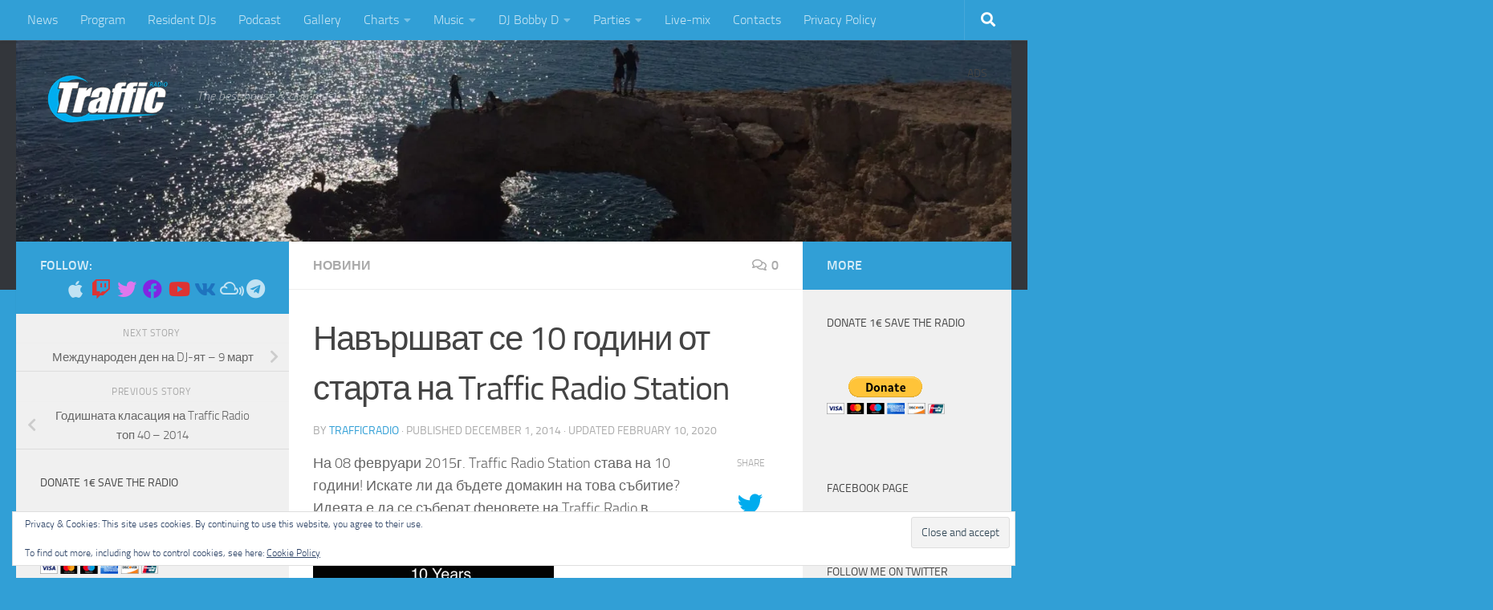

--- FILE ---
content_type: text/html; charset=UTF-8
request_url: https://trafficradio.org/%D0%BD%D0%B0%D0%B2%D1%8A%D1%80%D1%88%D0%B2%D0%B0%D1%82-%D1%81%D0%B5-10-%D0%B3%D0%BE%D0%B4%D0%B8%D0%BD%D0%B8-%D0%BE%D1%82-%D1%81%D1%82%D0%B0%D1%80%D1%82%D0%B0-%D0%BD%D0%B0-traffic-radio-station/
body_size: 25525
content:
<!DOCTYPE html>
<html class="no-js" lang="en-US" prefix="og: https://ogp.me/ns#">
<head>
  <meta charset="UTF-8">
  <meta name="viewport" content="width=device-width, initial-scale=1.0">
  <link rel="profile" href="https://gmpg.org/xfn/11" />
  <link rel="pingback" href="https://trafficradio.org/xmlrpc.php">

  	<style>img:is([sizes="auto" i], [sizes^="auto," i]) { contain-intrinsic-size: 3000px 1500px }</style>
	<script>document.documentElement.className = document.documentElement.className.replace("no-js","js");</script>

<!-- Search Engine Optimization by Rank Math - https://rankmath.com/ -->
<title>Навършват се 10 години от старта на Traffic Radio Station - Traffic Radio Station</title>
<meta name="description" content="На 08 февруари 2015г. Traffic Radio Station става на 10 години! Искате ли да бъдете домакин на това събитие? Идеята е да се съберат феновете на Traffic Radio"/>
<meta name="robots" content="follow, index, max-snippet:-1, max-video-preview:-1, max-image-preview:large"/>
<link rel="canonical" href="https://trafficradio.org/%d0%bd%d0%b0%d0%b2%d1%8a%d1%80%d1%88%d0%b2%d0%b0%d1%82-%d1%81%d0%b5-10-%d0%b3%d0%be%d0%b4%d0%b8%d0%bd%d0%b8-%d0%be%d1%82-%d1%81%d1%82%d0%b0%d1%80%d1%82%d0%b0-%d0%bd%d0%b0-traffic-radio-station/" />
<meta property="og:locale" content="en_US" />
<meta property="og:type" content="article" />
<meta property="og:title" content="Навършват се 10 години от старта на Traffic Radio Station - Traffic Radio Station" />
<meta property="og:description" content="На 08 февруари 2015г. Traffic Radio Station става на 10 години! Искате ли да бъдете домакин на това събитие? Идеята е да се съберат феновете на Traffic Radio" />
<meta property="og:url" content="https://trafficradio.org/%d0%bd%d0%b0%d0%b2%d1%8a%d1%80%d1%88%d0%b2%d0%b0%d1%82-%d1%81%d0%b5-10-%d0%b3%d0%be%d0%b4%d0%b8%d0%bd%d0%b8-%d0%be%d1%82-%d1%81%d1%82%d0%b0%d1%80%d1%82%d0%b0-%d0%bd%d0%b0-traffic-radio-station/" />
<meta property="og:site_name" content="Traffic Radio Station" />
<meta property="article:publisher" content="https://www.facebook.com/TRAFFICRADIO" />
<meta property="article:author" content="https://www.facebook.com/DJBobbyD.org" />
<meta property="article:section" content="Новини" />
<meta property="og:updated_time" content="2020-02-10T11:34:53+02:00" />
<meta property="og:image" content="https://i0.wp.com/trafficradio.org/wp-content/uploads/2014/12/10_Years_Traffic_Radio_b-day.jpg" />
<meta property="og:image:secure_url" content="https://i0.wp.com/trafficradio.org/wp-content/uploads/2014/12/10_Years_Traffic_Radio_b-day.jpg" />
<meta property="og:image:width" content="739" />
<meta property="og:image:height" content="300" />
<meta property="og:image:alt" content="Навършват се 10 години от старта на Traffic Radio Station" />
<meta property="og:image:type" content="image/jpeg" />
<meta property="article:published_time" content="2014-12-01T09:03:06+02:00" />
<meta property="article:modified_time" content="2020-02-10T11:34:53+02:00" />
<meta name="twitter:card" content="summary_large_image" />
<meta name="twitter:title" content="Навършват се 10 години от старта на Traffic Radio Station - Traffic Radio Station" />
<meta name="twitter:description" content="На 08 февруари 2015г. Traffic Radio Station става на 10 години! Искате ли да бъдете домакин на това събитие? Идеята е да се съберат феновете на Traffic Radio" />
<meta name="twitter:site" content="@trafficradioorg" />
<meta name="twitter:creator" content="@trafficradioorg" />
<meta name="twitter:image" content="https://i0.wp.com/trafficradio.org/wp-content/uploads/2014/12/10_Years_Traffic_Radio_b-day.jpg" />
<meta name="twitter:label1" content="Written by" />
<meta name="twitter:data1" content="trafficradio" />
<meta name="twitter:label2" content="Time to read" />
<meta name="twitter:data2" content="Less than a minute" />
<script type="application/ld+json" class="rank-math-schema">{"@context":"https://schema.org","@graph":[{"@type":["Person","Organization"],"@id":"https://trafficradio.org/#person","name":"Traffic Radio Station","sameAs":["https://www.facebook.com/TRAFFICRADIO","https://twitter.com/trafficradioorg"],"logo":{"@type":"ImageObject","@id":"https://trafficradio.org/#logo","url":"http://trafficradio.org/wp-content/uploads/2011/11/cropped-badge-1.png","contentUrl":"http://trafficradio.org/wp-content/uploads/2011/11/cropped-badge-1.png","caption":"Traffic Radio Station","inLanguage":"en-US","width":"277","height":"111"},"image":{"@type":"ImageObject","@id":"https://trafficradio.org/#logo","url":"http://trafficradio.org/wp-content/uploads/2011/11/cropped-badge-1.png","contentUrl":"http://trafficradio.org/wp-content/uploads/2011/11/cropped-badge-1.png","caption":"Traffic Radio Station","inLanguage":"en-US","width":"277","height":"111"}},{"@type":"WebSite","@id":"https://trafficradio.org/#website","url":"https://trafficradio.org","name":"Traffic Radio Station","publisher":{"@id":"https://trafficradio.org/#person"},"inLanguage":"en-US"},{"@type":"ImageObject","@id":"https://i0.wp.com/trafficradio.org/wp-content/uploads/2014/12/10_Years_Traffic_Radio_b-day.jpg?fit=739%2C300&amp;ssl=1","url":"https://i0.wp.com/trafficradio.org/wp-content/uploads/2014/12/10_Years_Traffic_Radio_b-day.jpg?fit=739%2C300&amp;ssl=1","width":"739","height":"300","inLanguage":"en-US"},{"@type":"WebPage","@id":"https://trafficradio.org/%d0%bd%d0%b0%d0%b2%d1%8a%d1%80%d1%88%d0%b2%d0%b0%d1%82-%d1%81%d0%b5-10-%d0%b3%d0%be%d0%b4%d0%b8%d0%bd%d0%b8-%d0%be%d1%82-%d1%81%d1%82%d0%b0%d1%80%d1%82%d0%b0-%d0%bd%d0%b0-traffic-radio-station/#webpage","url":"https://trafficradio.org/%d0%bd%d0%b0%d0%b2%d1%8a%d1%80%d1%88%d0%b2%d0%b0%d1%82-%d1%81%d0%b5-10-%d0%b3%d0%be%d0%b4%d0%b8%d0%bd%d0%b8-%d0%be%d1%82-%d1%81%d1%82%d0%b0%d1%80%d1%82%d0%b0-%d0%bd%d0%b0-traffic-radio-station/","name":"\u041d\u0430\u0432\u044a\u0440\u0448\u0432\u0430\u0442 \u0441\u0435 10 \u0433\u043e\u0434\u0438\u043d\u0438 \u043e\u0442 \u0441\u0442\u0430\u0440\u0442\u0430 \u043d\u0430 Traffic Radio Station - Traffic Radio Station","datePublished":"2014-12-01T09:03:06+02:00","dateModified":"2020-02-10T11:34:53+02:00","isPartOf":{"@id":"https://trafficradio.org/#website"},"primaryImageOfPage":{"@id":"https://i0.wp.com/trafficradio.org/wp-content/uploads/2014/12/10_Years_Traffic_Radio_b-day.jpg?fit=739%2C300&amp;ssl=1"},"inLanguage":"en-US"},{"@type":"Person","@id":"https://trafficradio.org/%d0%bd%d0%b0%d0%b2%d1%8a%d1%80%d1%88%d0%b2%d0%b0%d1%82-%d1%81%d0%b5-10-%d0%b3%d0%be%d0%b4%d0%b8%d0%bd%d0%b8-%d0%be%d1%82-%d1%81%d1%82%d0%b0%d1%80%d1%82%d0%b0-%d0%bd%d0%b0-traffic-radio-station/#author","name":"trafficradio","image":{"@type":"ImageObject","@id":"https://secure.gravatar.com/avatar/be4447931dc083edfff0c32ac8ccaeac84b17e66baa7f3b23935c347d89045f0?s=96&amp;d=mm&amp;r=g","url":"https://secure.gravatar.com/avatar/be4447931dc083edfff0c32ac8ccaeac84b17e66baa7f3b23935c347d89045f0?s=96&amp;d=mm&amp;r=g","caption":"trafficradio","inLanguage":"en-US"},"sameAs":["http://www.djbobbyd.org","https://www.facebook.com/DJBobbyD.org"]},{"@type":"BlogPosting","headline":"\u041d\u0430\u0432\u044a\u0440\u0448\u0432\u0430\u0442 \u0441\u0435 10 \u0433\u043e\u0434\u0438\u043d\u0438 \u043e\u0442 \u0441\u0442\u0430\u0440\u0442\u0430 \u043d\u0430 Traffic Radio Station - Traffic Radio Station","datePublished":"2014-12-01T09:03:06+02:00","dateModified":"2020-02-10T11:34:53+02:00","author":{"@id":"https://trafficradio.org/%d0%bd%d0%b0%d0%b2%d1%8a%d1%80%d1%88%d0%b2%d0%b0%d1%82-%d1%81%d0%b5-10-%d0%b3%d0%be%d0%b4%d0%b8%d0%bd%d0%b8-%d0%be%d1%82-%d1%81%d1%82%d0%b0%d1%80%d1%82%d0%b0-%d0%bd%d0%b0-traffic-radio-station/#author","name":"trafficradio"},"publisher":{"@id":"https://trafficradio.org/#person"},"description":"\u041d\u0430 08 \u0444\u0435\u0432\u0440\u0443\u0430\u0440\u0438 2015\u0433. Traffic Radio Station \u0441\u0442\u0430\u0432\u0430 \u043d\u0430 10 \u0433\u043e\u0434\u0438\u043d\u0438! \u0418\u0441\u043a\u0430\u0442\u0435 \u043b\u0438 \u0434\u0430 \u0431\u044a\u0434\u0435\u0442\u0435 \u0434\u043e\u043c\u0430\u043a\u0438\u043d \u043d\u0430 \u0442\u043e\u0432\u0430 \u0441\u044a\u0431\u0438\u0442\u0438\u0435? \u0418\u0434\u0435\u044f\u0442\u0430 \u0435 \u0434\u0430 \u0441\u0435 \u0441\u044a\u0431\u0435\u0440\u0430\u0442 \u0444\u0435\u043d\u043e\u0432\u0435\u0442\u0435 \u043d\u0430 Traffic Radio","name":"\u041d\u0430\u0432\u044a\u0440\u0448\u0432\u0430\u0442 \u0441\u0435 10 \u0433\u043e\u0434\u0438\u043d\u0438 \u043e\u0442 \u0441\u0442\u0430\u0440\u0442\u0430 \u043d\u0430 Traffic Radio Station - Traffic Radio Station","@id":"https://trafficradio.org/%d0%bd%d0%b0%d0%b2%d1%8a%d1%80%d1%88%d0%b2%d0%b0%d1%82-%d1%81%d0%b5-10-%d0%b3%d0%be%d0%b4%d0%b8%d0%bd%d0%b8-%d0%be%d1%82-%d1%81%d1%82%d0%b0%d1%80%d1%82%d0%b0-%d0%bd%d0%b0-traffic-radio-station/#richSnippet","isPartOf":{"@id":"https://trafficradio.org/%d0%bd%d0%b0%d0%b2%d1%8a%d1%80%d1%88%d0%b2%d0%b0%d1%82-%d1%81%d0%b5-10-%d0%b3%d0%be%d0%b4%d0%b8%d0%bd%d0%b8-%d0%be%d1%82-%d1%81%d1%82%d0%b0%d1%80%d1%82%d0%b0-%d0%bd%d0%b0-traffic-radio-station/#webpage"},"image":{"@id":"https://i0.wp.com/trafficradio.org/wp-content/uploads/2014/12/10_Years_Traffic_Radio_b-day.jpg?fit=739%2C300&amp;ssl=1"},"inLanguage":"en-US","mainEntityOfPage":{"@id":"https://trafficradio.org/%d0%bd%d0%b0%d0%b2%d1%8a%d1%80%d1%88%d0%b2%d0%b0%d1%82-%d1%81%d0%b5-10-%d0%b3%d0%be%d0%b4%d0%b8%d0%bd%d0%b8-%d0%be%d1%82-%d1%81%d1%82%d0%b0%d1%80%d1%82%d0%b0-%d0%bd%d0%b0-traffic-radio-station/#webpage"}}]}</script>
<!-- /Rank Math WordPress SEO plugin -->

<link rel='dns-prefetch' href='//secure.gravatar.com' />
<link rel='dns-prefetch' href='//stats.wp.com' />
<link rel='dns-prefetch' href='//v0.wordpress.com' />
<link rel='dns-prefetch' href='//widgets.wp.com' />
<link rel='dns-prefetch' href='//s0.wp.com' />
<link rel='dns-prefetch' href='//0.gravatar.com' />
<link rel='dns-prefetch' href='//1.gravatar.com' />
<link rel='dns-prefetch' href='//2.gravatar.com' />
<link rel='preconnect' href='//i0.wp.com' />
<link rel='preconnect' href='//c0.wp.com' />
<link rel="alternate" type="application/rss+xml" title="Traffic Radio Station &raquo; Feed" href="https://trafficradio.org/feed/" />
<link rel="alternate" type="application/rss+xml" title="Traffic Radio Station &raquo; Comments Feed" href="https://trafficradio.org/comments/feed/" />
<link rel="alternate" type="application/rss+xml" title="Traffic Radio Station &raquo; Навършват се 10 години от старта на Traffic Radio Station Comments Feed" href="https://trafficradio.org/%d0%bd%d0%b0%d0%b2%d1%8a%d1%80%d1%88%d0%b2%d0%b0%d1%82-%d1%81%d0%b5-10-%d0%b3%d0%be%d0%b4%d0%b8%d0%bd%d0%b8-%d0%be%d1%82-%d1%81%d1%82%d0%b0%d1%80%d1%82%d0%b0-%d0%bd%d0%b0-traffic-radio-station/feed/" />
<script>
window._wpemojiSettings = {"baseUrl":"https:\/\/s.w.org\/images\/core\/emoji\/16.0.1\/72x72\/","ext":".png","svgUrl":"https:\/\/s.w.org\/images\/core\/emoji\/16.0.1\/svg\/","svgExt":".svg","source":{"concatemoji":"https:\/\/trafficradio.org\/wp-includes\/js\/wp-emoji-release.min.js?ver=6.8.3"}};
/*! This file is auto-generated */
!function(s,n){var o,i,e;function c(e){try{var t={supportTests:e,timestamp:(new Date).valueOf()};sessionStorage.setItem(o,JSON.stringify(t))}catch(e){}}function p(e,t,n){e.clearRect(0,0,e.canvas.width,e.canvas.height),e.fillText(t,0,0);var t=new Uint32Array(e.getImageData(0,0,e.canvas.width,e.canvas.height).data),a=(e.clearRect(0,0,e.canvas.width,e.canvas.height),e.fillText(n,0,0),new Uint32Array(e.getImageData(0,0,e.canvas.width,e.canvas.height).data));return t.every(function(e,t){return e===a[t]})}function u(e,t){e.clearRect(0,0,e.canvas.width,e.canvas.height),e.fillText(t,0,0);for(var n=e.getImageData(16,16,1,1),a=0;a<n.data.length;a++)if(0!==n.data[a])return!1;return!0}function f(e,t,n,a){switch(t){case"flag":return n(e,"\ud83c\udff3\ufe0f\u200d\u26a7\ufe0f","\ud83c\udff3\ufe0f\u200b\u26a7\ufe0f")?!1:!n(e,"\ud83c\udde8\ud83c\uddf6","\ud83c\udde8\u200b\ud83c\uddf6")&&!n(e,"\ud83c\udff4\udb40\udc67\udb40\udc62\udb40\udc65\udb40\udc6e\udb40\udc67\udb40\udc7f","\ud83c\udff4\u200b\udb40\udc67\u200b\udb40\udc62\u200b\udb40\udc65\u200b\udb40\udc6e\u200b\udb40\udc67\u200b\udb40\udc7f");case"emoji":return!a(e,"\ud83e\udedf")}return!1}function g(e,t,n,a){var r="undefined"!=typeof WorkerGlobalScope&&self instanceof WorkerGlobalScope?new OffscreenCanvas(300,150):s.createElement("canvas"),o=r.getContext("2d",{willReadFrequently:!0}),i=(o.textBaseline="top",o.font="600 32px Arial",{});return e.forEach(function(e){i[e]=t(o,e,n,a)}),i}function t(e){var t=s.createElement("script");t.src=e,t.defer=!0,s.head.appendChild(t)}"undefined"!=typeof Promise&&(o="wpEmojiSettingsSupports",i=["flag","emoji"],n.supports={everything:!0,everythingExceptFlag:!0},e=new Promise(function(e){s.addEventListener("DOMContentLoaded",e,{once:!0})}),new Promise(function(t){var n=function(){try{var e=JSON.parse(sessionStorage.getItem(o));if("object"==typeof e&&"number"==typeof e.timestamp&&(new Date).valueOf()<e.timestamp+604800&&"object"==typeof e.supportTests)return e.supportTests}catch(e){}return null}();if(!n){if("undefined"!=typeof Worker&&"undefined"!=typeof OffscreenCanvas&&"undefined"!=typeof URL&&URL.createObjectURL&&"undefined"!=typeof Blob)try{var e="postMessage("+g.toString()+"("+[JSON.stringify(i),f.toString(),p.toString(),u.toString()].join(",")+"));",a=new Blob([e],{type:"text/javascript"}),r=new Worker(URL.createObjectURL(a),{name:"wpTestEmojiSupports"});return void(r.onmessage=function(e){c(n=e.data),r.terminate(),t(n)})}catch(e){}c(n=g(i,f,p,u))}t(n)}).then(function(e){for(var t in e)n.supports[t]=e[t],n.supports.everything=n.supports.everything&&n.supports[t],"flag"!==t&&(n.supports.everythingExceptFlag=n.supports.everythingExceptFlag&&n.supports[t]);n.supports.everythingExceptFlag=n.supports.everythingExceptFlag&&!n.supports.flag,n.DOMReady=!1,n.readyCallback=function(){n.DOMReady=!0}}).then(function(){return e}).then(function(){var e;n.supports.everything||(n.readyCallback(),(e=n.source||{}).concatemoji?t(e.concatemoji):e.wpemoji&&e.twemoji&&(t(e.twemoji),t(e.wpemoji)))}))}((window,document),window._wpemojiSettings);
</script>
<link rel='stylesheet' id='jetpack_related-posts-css' href='https://c0.wp.com/p/jetpack/15.2/modules/related-posts/related-posts.css' media='all' />
<style id='wp-emoji-styles-inline-css'>

	img.wp-smiley, img.emoji {
		display: inline !important;
		border: none !important;
		box-shadow: none !important;
		height: 1em !important;
		width: 1em !important;
		margin: 0 0.07em !important;
		vertical-align: -0.1em !important;
		background: none !important;
		padding: 0 !important;
	}
</style>
<link rel='stylesheet' id='wp-block-library-css' href='https://c0.wp.com/c/6.8.3/wp-includes/css/dist/block-library/style.min.css' media='all' />
<style id='classic-theme-styles-inline-css'>
/*! This file is auto-generated */
.wp-block-button__link{color:#fff;background-color:#32373c;border-radius:9999px;box-shadow:none;text-decoration:none;padding:calc(.667em + 2px) calc(1.333em + 2px);font-size:1.125em}.wp-block-file__button{background:#32373c;color:#fff;text-decoration:none}
</style>
<link rel='stylesheet' id='mediaelement-css' href='https://c0.wp.com/c/6.8.3/wp-includes/js/mediaelement/mediaelementplayer-legacy.min.css' media='all' />
<link rel='stylesheet' id='wp-mediaelement-css' href='https://c0.wp.com/c/6.8.3/wp-includes/js/mediaelement/wp-mediaelement.min.css' media='all' />
<style id='jetpack-sharing-buttons-style-inline-css'>
.jetpack-sharing-buttons__services-list{display:flex;flex-direction:row;flex-wrap:wrap;gap:0;list-style-type:none;margin:5px;padding:0}.jetpack-sharing-buttons__services-list.has-small-icon-size{font-size:12px}.jetpack-sharing-buttons__services-list.has-normal-icon-size{font-size:16px}.jetpack-sharing-buttons__services-list.has-large-icon-size{font-size:24px}.jetpack-sharing-buttons__services-list.has-huge-icon-size{font-size:36px}@media print{.jetpack-sharing-buttons__services-list{display:none!important}}.editor-styles-wrapper .wp-block-jetpack-sharing-buttons{gap:0;padding-inline-start:0}ul.jetpack-sharing-buttons__services-list.has-background{padding:1.25em 2.375em}
</style>
<style id='global-styles-inline-css'>
:root{--wp--preset--aspect-ratio--square: 1;--wp--preset--aspect-ratio--4-3: 4/3;--wp--preset--aspect-ratio--3-4: 3/4;--wp--preset--aspect-ratio--3-2: 3/2;--wp--preset--aspect-ratio--2-3: 2/3;--wp--preset--aspect-ratio--16-9: 16/9;--wp--preset--aspect-ratio--9-16: 9/16;--wp--preset--color--black: #000000;--wp--preset--color--cyan-bluish-gray: #abb8c3;--wp--preset--color--white: #ffffff;--wp--preset--color--pale-pink: #f78da7;--wp--preset--color--vivid-red: #cf2e2e;--wp--preset--color--luminous-vivid-orange: #ff6900;--wp--preset--color--luminous-vivid-amber: #fcb900;--wp--preset--color--light-green-cyan: #7bdcb5;--wp--preset--color--vivid-green-cyan: #00d084;--wp--preset--color--pale-cyan-blue: #8ed1fc;--wp--preset--color--vivid-cyan-blue: #0693e3;--wp--preset--color--vivid-purple: #9b51e0;--wp--preset--gradient--vivid-cyan-blue-to-vivid-purple: linear-gradient(135deg,rgba(6,147,227,1) 0%,rgb(155,81,224) 100%);--wp--preset--gradient--light-green-cyan-to-vivid-green-cyan: linear-gradient(135deg,rgb(122,220,180) 0%,rgb(0,208,130) 100%);--wp--preset--gradient--luminous-vivid-amber-to-luminous-vivid-orange: linear-gradient(135deg,rgba(252,185,0,1) 0%,rgba(255,105,0,1) 100%);--wp--preset--gradient--luminous-vivid-orange-to-vivid-red: linear-gradient(135deg,rgba(255,105,0,1) 0%,rgb(207,46,46) 100%);--wp--preset--gradient--very-light-gray-to-cyan-bluish-gray: linear-gradient(135deg,rgb(238,238,238) 0%,rgb(169,184,195) 100%);--wp--preset--gradient--cool-to-warm-spectrum: linear-gradient(135deg,rgb(74,234,220) 0%,rgb(151,120,209) 20%,rgb(207,42,186) 40%,rgb(238,44,130) 60%,rgb(251,105,98) 80%,rgb(254,248,76) 100%);--wp--preset--gradient--blush-light-purple: linear-gradient(135deg,rgb(255,206,236) 0%,rgb(152,150,240) 100%);--wp--preset--gradient--blush-bordeaux: linear-gradient(135deg,rgb(254,205,165) 0%,rgb(254,45,45) 50%,rgb(107,0,62) 100%);--wp--preset--gradient--luminous-dusk: linear-gradient(135deg,rgb(255,203,112) 0%,rgb(199,81,192) 50%,rgb(65,88,208) 100%);--wp--preset--gradient--pale-ocean: linear-gradient(135deg,rgb(255,245,203) 0%,rgb(182,227,212) 50%,rgb(51,167,181) 100%);--wp--preset--gradient--electric-grass: linear-gradient(135deg,rgb(202,248,128) 0%,rgb(113,206,126) 100%);--wp--preset--gradient--midnight: linear-gradient(135deg,rgb(2,3,129) 0%,rgb(40,116,252) 100%);--wp--preset--font-size--small: 13px;--wp--preset--font-size--medium: 20px;--wp--preset--font-size--large: 36px;--wp--preset--font-size--x-large: 42px;--wp--preset--spacing--20: 0.44rem;--wp--preset--spacing--30: 0.67rem;--wp--preset--spacing--40: 1rem;--wp--preset--spacing--50: 1.5rem;--wp--preset--spacing--60: 2.25rem;--wp--preset--spacing--70: 3.38rem;--wp--preset--spacing--80: 5.06rem;--wp--preset--shadow--natural: 6px 6px 9px rgba(0, 0, 0, 0.2);--wp--preset--shadow--deep: 12px 12px 50px rgba(0, 0, 0, 0.4);--wp--preset--shadow--sharp: 6px 6px 0px rgba(0, 0, 0, 0.2);--wp--preset--shadow--outlined: 6px 6px 0px -3px rgba(255, 255, 255, 1), 6px 6px rgba(0, 0, 0, 1);--wp--preset--shadow--crisp: 6px 6px 0px rgba(0, 0, 0, 1);}:where(.is-layout-flex){gap: 0.5em;}:where(.is-layout-grid){gap: 0.5em;}body .is-layout-flex{display: flex;}.is-layout-flex{flex-wrap: wrap;align-items: center;}.is-layout-flex > :is(*, div){margin: 0;}body .is-layout-grid{display: grid;}.is-layout-grid > :is(*, div){margin: 0;}:where(.wp-block-columns.is-layout-flex){gap: 2em;}:where(.wp-block-columns.is-layout-grid){gap: 2em;}:where(.wp-block-post-template.is-layout-flex){gap: 1.25em;}:where(.wp-block-post-template.is-layout-grid){gap: 1.25em;}.has-black-color{color: var(--wp--preset--color--black) !important;}.has-cyan-bluish-gray-color{color: var(--wp--preset--color--cyan-bluish-gray) !important;}.has-white-color{color: var(--wp--preset--color--white) !important;}.has-pale-pink-color{color: var(--wp--preset--color--pale-pink) !important;}.has-vivid-red-color{color: var(--wp--preset--color--vivid-red) !important;}.has-luminous-vivid-orange-color{color: var(--wp--preset--color--luminous-vivid-orange) !important;}.has-luminous-vivid-amber-color{color: var(--wp--preset--color--luminous-vivid-amber) !important;}.has-light-green-cyan-color{color: var(--wp--preset--color--light-green-cyan) !important;}.has-vivid-green-cyan-color{color: var(--wp--preset--color--vivid-green-cyan) !important;}.has-pale-cyan-blue-color{color: var(--wp--preset--color--pale-cyan-blue) !important;}.has-vivid-cyan-blue-color{color: var(--wp--preset--color--vivid-cyan-blue) !important;}.has-vivid-purple-color{color: var(--wp--preset--color--vivid-purple) !important;}.has-black-background-color{background-color: var(--wp--preset--color--black) !important;}.has-cyan-bluish-gray-background-color{background-color: var(--wp--preset--color--cyan-bluish-gray) !important;}.has-white-background-color{background-color: var(--wp--preset--color--white) !important;}.has-pale-pink-background-color{background-color: var(--wp--preset--color--pale-pink) !important;}.has-vivid-red-background-color{background-color: var(--wp--preset--color--vivid-red) !important;}.has-luminous-vivid-orange-background-color{background-color: var(--wp--preset--color--luminous-vivid-orange) !important;}.has-luminous-vivid-amber-background-color{background-color: var(--wp--preset--color--luminous-vivid-amber) !important;}.has-light-green-cyan-background-color{background-color: var(--wp--preset--color--light-green-cyan) !important;}.has-vivid-green-cyan-background-color{background-color: var(--wp--preset--color--vivid-green-cyan) !important;}.has-pale-cyan-blue-background-color{background-color: var(--wp--preset--color--pale-cyan-blue) !important;}.has-vivid-cyan-blue-background-color{background-color: var(--wp--preset--color--vivid-cyan-blue) !important;}.has-vivid-purple-background-color{background-color: var(--wp--preset--color--vivid-purple) !important;}.has-black-border-color{border-color: var(--wp--preset--color--black) !important;}.has-cyan-bluish-gray-border-color{border-color: var(--wp--preset--color--cyan-bluish-gray) !important;}.has-white-border-color{border-color: var(--wp--preset--color--white) !important;}.has-pale-pink-border-color{border-color: var(--wp--preset--color--pale-pink) !important;}.has-vivid-red-border-color{border-color: var(--wp--preset--color--vivid-red) !important;}.has-luminous-vivid-orange-border-color{border-color: var(--wp--preset--color--luminous-vivid-orange) !important;}.has-luminous-vivid-amber-border-color{border-color: var(--wp--preset--color--luminous-vivid-amber) !important;}.has-light-green-cyan-border-color{border-color: var(--wp--preset--color--light-green-cyan) !important;}.has-vivid-green-cyan-border-color{border-color: var(--wp--preset--color--vivid-green-cyan) !important;}.has-pale-cyan-blue-border-color{border-color: var(--wp--preset--color--pale-cyan-blue) !important;}.has-vivid-cyan-blue-border-color{border-color: var(--wp--preset--color--vivid-cyan-blue) !important;}.has-vivid-purple-border-color{border-color: var(--wp--preset--color--vivid-purple) !important;}.has-vivid-cyan-blue-to-vivid-purple-gradient-background{background: var(--wp--preset--gradient--vivid-cyan-blue-to-vivid-purple) !important;}.has-light-green-cyan-to-vivid-green-cyan-gradient-background{background: var(--wp--preset--gradient--light-green-cyan-to-vivid-green-cyan) !important;}.has-luminous-vivid-amber-to-luminous-vivid-orange-gradient-background{background: var(--wp--preset--gradient--luminous-vivid-amber-to-luminous-vivid-orange) !important;}.has-luminous-vivid-orange-to-vivid-red-gradient-background{background: var(--wp--preset--gradient--luminous-vivid-orange-to-vivid-red) !important;}.has-very-light-gray-to-cyan-bluish-gray-gradient-background{background: var(--wp--preset--gradient--very-light-gray-to-cyan-bluish-gray) !important;}.has-cool-to-warm-spectrum-gradient-background{background: var(--wp--preset--gradient--cool-to-warm-spectrum) !important;}.has-blush-light-purple-gradient-background{background: var(--wp--preset--gradient--blush-light-purple) !important;}.has-blush-bordeaux-gradient-background{background: var(--wp--preset--gradient--blush-bordeaux) !important;}.has-luminous-dusk-gradient-background{background: var(--wp--preset--gradient--luminous-dusk) !important;}.has-pale-ocean-gradient-background{background: var(--wp--preset--gradient--pale-ocean) !important;}.has-electric-grass-gradient-background{background: var(--wp--preset--gradient--electric-grass) !important;}.has-midnight-gradient-background{background: var(--wp--preset--gradient--midnight) !important;}.has-small-font-size{font-size: var(--wp--preset--font-size--small) !important;}.has-medium-font-size{font-size: var(--wp--preset--font-size--medium) !important;}.has-large-font-size{font-size: var(--wp--preset--font-size--large) !important;}.has-x-large-font-size{font-size: var(--wp--preset--font-size--x-large) !important;}
:where(.wp-block-post-template.is-layout-flex){gap: 1.25em;}:where(.wp-block-post-template.is-layout-grid){gap: 1.25em;}
:where(.wp-block-columns.is-layout-flex){gap: 2em;}:where(.wp-block-columns.is-layout-grid){gap: 2em;}
:root :where(.wp-block-pullquote){font-size: 1.5em;line-height: 1.6;}
</style>
<link rel='stylesheet' id='contact-form-7-css' href='https://trafficradio.org/wp-content/plugins/contact-form-7/includes/css/styles.css?ver=6.1.3' media='all' />
<link rel='stylesheet' id='responsive-lightbox-swipebox-css' href='https://trafficradio.org/wp-content/plugins/responsive-lightbox/assets/swipebox/swipebox.min.css?ver=1.5.2' media='all' />
<link rel='stylesheet' id='wp-polls-css' href='https://trafficradio.org/wp-content/plugins/wp-polls/polls-css.css?ver=2.77.3' media='all' />
<style id='wp-polls-inline-css'>
.wp-polls .pollbar {
	margin: 1px;
	font-size: 6px;
	line-height: 8px;
	height: 8px;
	background-image: url('https://trafficradio.org/wp-content/plugins/wp-polls/images/default/pollbg.gif');
	border: 1px solid #c8c8c8;
}

</style>
<link rel='stylesheet' id='hueman-main-style-css' href='https://trafficradio.org/wp-content/themes/hueman/assets/front/css/main.min.css?ver=3.7.27' media='all' />
<style id='hueman-main-style-inline-css'>
body { font-size:1.00rem; }@media only screen and (min-width: 720px) {
        .nav > li { font-size:1.00rem; }
      }::selection { background-color: #319fd6; }
::-moz-selection { background-color: #319fd6; }a,a>span.hu-external::after,.themeform label .required,#flexslider-featured .flex-direction-nav .flex-next:hover,#flexslider-featured .flex-direction-nav .flex-prev:hover,.post-hover:hover .post-title a,.post-title a:hover,.sidebar.s1 .post-nav li a:hover i,.content .post-nav li a:hover i,.post-related a:hover,.sidebar.s1 .widget_rss ul li a,#footer .widget_rss ul li a,.sidebar.s1 .widget_calendar a,#footer .widget_calendar a,.sidebar.s1 .alx-tab .tab-item-category a,.sidebar.s1 .alx-posts .post-item-category a,.sidebar.s1 .alx-tab li:hover .tab-item-title a,.sidebar.s1 .alx-tab li:hover .tab-item-comment a,.sidebar.s1 .alx-posts li:hover .post-item-title a,#footer .alx-tab .tab-item-category a,#footer .alx-posts .post-item-category a,#footer .alx-tab li:hover .tab-item-title a,#footer .alx-tab li:hover .tab-item-comment a,#footer .alx-posts li:hover .post-item-title a,.comment-tabs li.active a,.comment-awaiting-moderation,.child-menu a:hover,.child-menu .current_page_item > a,.wp-pagenavi a{ color: #319fd6; }input[type="submit"],.themeform button[type="submit"],.sidebar.s1 .sidebar-top,.sidebar.s1 .sidebar-toggle,#flexslider-featured .flex-control-nav li a.flex-active,.post-tags a:hover,.sidebar.s1 .widget_calendar caption,#footer .widget_calendar caption,.author-bio .bio-avatar:after,.commentlist li.bypostauthor > .comment-body:after,.commentlist li.comment-author-admin > .comment-body:after{ background-color: #319fd6; }.post-format .format-container { border-color: #319fd6; }.sidebar.s1 .alx-tabs-nav li.active a,#footer .alx-tabs-nav li.active a,.comment-tabs li.active a,.wp-pagenavi a:hover,.wp-pagenavi a:active,.wp-pagenavi span.current{ border-bottom-color: #319fd6!important; }.sidebar.s2 .post-nav li a:hover i,
.sidebar.s2 .widget_rss ul li a,
.sidebar.s2 .widget_calendar a,
.sidebar.s2 .alx-tab .tab-item-category a,
.sidebar.s2 .alx-posts .post-item-category a,
.sidebar.s2 .alx-tab li:hover .tab-item-title a,
.sidebar.s2 .alx-tab li:hover .tab-item-comment a,
.sidebar.s2 .alx-posts li:hover .post-item-title a { color: #319fd6; }
.sidebar.s2 .sidebar-top,.sidebar.s2 .sidebar-toggle,.post-comments,.jp-play-bar,.jp-volume-bar-value,.sidebar.s2 .widget_calendar caption{ background-color: #319fd6; }.sidebar.s2 .alx-tabs-nav li.active a { border-bottom-color: #319fd6; }
.post-comments::before { border-right-color: #319fd6; }
      .search-expand,
              #nav-topbar.nav-container { background-color: #319fd6}@media only screen and (min-width: 720px) {
                #nav-topbar .nav ul { background-color: #319fd6; }
              }.is-scrolled #header .nav-container.desktop-sticky,
              .is-scrolled #header .search-expand { background-color: #319fd6; background-color: rgba(49,159,214,0.90) }.is-scrolled .topbar-transparent #nav-topbar.desktop-sticky .nav ul { background-color: #319fd6; background-color: rgba(49,159,214,0.95) }#header { background-color: #33363b; }
@media only screen and (min-width: 720px) {
  #nav-header .nav ul { background-color: #33363b; }
}
        #header #nav-mobile { background-color: #33363b; }.is-scrolled #header #nav-mobile { background-color: #33363b; background-color: rgba(51,54,59,0.90) }#nav-header.nav-container, #main-header-search .search-expand { background-color: #319fd6; }
@media only screen and (min-width: 720px) {
  #nav-header .nav ul { background-color: #319fd6; }
}
        .site-title a img { max-height: 70px; }body { background-color: #319fd6; }
</style>
<link rel='stylesheet' id='hueman-font-awesome-css' href='https://trafficradio.org/wp-content/themes/hueman/assets/front/css/font-awesome.min.css?ver=3.7.27' media='all' />
<link rel='stylesheet' id='jetpack_likes-css' href='https://c0.wp.com/p/jetpack/15.2/modules/likes/style.css' media='all' />
<style id='jetpack_facebook_likebox-inline-css'>
.widget_facebook_likebox {
	overflow: hidden;
}

</style>
<link rel='stylesheet' id='sharedaddy-css' href='https://c0.wp.com/p/jetpack/15.2/modules/sharedaddy/sharing.css' media='all' />
<link rel='stylesheet' id='social-logos-css' href='https://c0.wp.com/p/jetpack/15.2/_inc/social-logos/social-logos.min.css' media='all' />
<script id="jetpack_related-posts-js-extra">
var related_posts_js_options = {"post_heading":"h4"};
</script>
<script src="https://c0.wp.com/p/jetpack/15.2/_inc/build/related-posts/related-posts.min.js" id="jetpack_related-posts-js"></script>
<script src="https://c0.wp.com/c/6.8.3/wp-includes/js/jquery/jquery.min.js" id="jquery-core-js"></script>
<script src="https://c0.wp.com/c/6.8.3/wp-includes/js/jquery/jquery-migrate.min.js" id="jquery-migrate-js"></script>
<script src="https://trafficradio.org/wp-content/plugins/responsive-lightbox/assets/swipebox/jquery.swipebox.min.js?ver=1.5.2" id="responsive-lightbox-swipebox-js"></script>
<script src="https://c0.wp.com/c/6.8.3/wp-includes/js/underscore.min.js" id="underscore-js"></script>
<script src="https://trafficradio.org/wp-content/plugins/responsive-lightbox/assets/infinitescroll/infinite-scroll.pkgd.min.js?ver=4.0.1" id="responsive-lightbox-infinite-scroll-js"></script>
<script id="responsive-lightbox-js-before">
var rlArgs = {"script":"swipebox","selector":"lightbox","customEvents":"","activeGalleries":true,"animation":true,"hideCloseButtonOnMobile":false,"removeBarsOnMobile":false,"hideBars":true,"hideBarsDelay":5000,"videoMaxWidth":1080,"useSVG":true,"loopAtEnd":false,"woocommerce_gallery":false,"ajaxurl":"https:\/\/trafficradio.org\/wp-admin\/admin-ajax.php","nonce":"9357625a4a","preview":false,"postId":2190,"scriptExtension":false};
</script>
<script src="https://trafficradio.org/wp-content/plugins/responsive-lightbox/js/front.js?ver=2.5.4" id="responsive-lightbox-js"></script>
<link rel="https://api.w.org/" href="https://trafficradio.org/wp-json/" /><link rel="alternate" title="JSON" type="application/json" href="https://trafficradio.org/wp-json/wp/v2/posts/2190" /><link rel="EditURI" type="application/rsd+xml" title="RSD" href="https://trafficradio.org/xmlrpc.php?rsd" />
<meta name="generator" content="WordPress 6.8.3" />
<link rel='shortlink' href='https://wp.me/p1NYos-zk' />
<link rel="alternate" title="oEmbed (JSON)" type="application/json+oembed" href="https://trafficradio.org/wp-json/oembed/1.0/embed?url=https%3A%2F%2Ftrafficradio.org%2F%25d0%25bd%25d0%25b0%25d0%25b2%25d1%258a%25d1%2580%25d1%2588%25d0%25b2%25d0%25b0%25d1%2582-%25d1%2581%25d0%25b5-10-%25d0%25b3%25d0%25be%25d0%25b4%25d0%25b8%25d0%25bd%25d0%25b8-%25d0%25be%25d1%2582-%25d1%2581%25d1%2582%25d0%25b0%25d1%2580%25d1%2582%25d0%25b0-%25d0%25bd%25d0%25b0-traffic-radio-station%2F" />
<link rel="alternate" title="oEmbed (XML)" type="text/xml+oembed" href="https://trafficradio.org/wp-json/oembed/1.0/embed?url=https%3A%2F%2Ftrafficradio.org%2F%25d0%25bd%25d0%25b0%25d0%25b2%25d1%258a%25d1%2580%25d1%2588%25d0%25b2%25d0%25b0%25d1%2582-%25d1%2581%25d0%25b5-10-%25d0%25b3%25d0%25be%25d0%25b4%25d0%25b8%25d0%25bd%25d0%25b8-%25d0%25be%25d1%2582-%25d1%2581%25d1%2582%25d0%25b0%25d1%2580%25d1%2582%25d0%25b0-%25d0%25bd%25d0%25b0-traffic-radio-station%2F&#038;format=xml" />
	<style>img#wpstats{display:none}</style>
		    <link rel="preload" as="font" type="font/woff2" href="https://trafficradio.org/wp-content/themes/hueman/assets/front/webfonts/fa-brands-400.woff2?v=5.15.2" crossorigin="anonymous"/>
    <link rel="preload" as="font" type="font/woff2" href="https://trafficradio.org/wp-content/themes/hueman/assets/front/webfonts/fa-regular-400.woff2?v=5.15.2" crossorigin="anonymous"/>
    <link rel="preload" as="font" type="font/woff2" href="https://trafficradio.org/wp-content/themes/hueman/assets/front/webfonts/fa-solid-900.woff2?v=5.15.2" crossorigin="anonymous"/>
  <link rel="preload" as="font" type="font/woff" href="https://trafficradio.org/wp-content/themes/hueman/assets/front/fonts/titillium-light-webfont.woff" crossorigin="anonymous"/>
<link rel="preload" as="font" type="font/woff" href="https://trafficradio.org/wp-content/themes/hueman/assets/front/fonts/titillium-lightitalic-webfont.woff" crossorigin="anonymous"/>
<link rel="preload" as="font" type="font/woff" href="https://trafficradio.org/wp-content/themes/hueman/assets/front/fonts/titillium-regular-webfont.woff" crossorigin="anonymous"/>
<link rel="preload" as="font" type="font/woff" href="https://trafficradio.org/wp-content/themes/hueman/assets/front/fonts/titillium-regularitalic-webfont.woff" crossorigin="anonymous"/>
<link rel="preload" as="font" type="font/woff" href="https://trafficradio.org/wp-content/themes/hueman/assets/front/fonts/titillium-semibold-webfont.woff" crossorigin="anonymous"/>
<style>
  /*  base : fonts
/* ------------------------------------ */
body { font-family: "Titillium", Arial, sans-serif; }
@font-face {
  font-family: 'Titillium';
  src: url('https://trafficradio.org/wp-content/themes/hueman/assets/front/fonts/titillium-light-webfont.eot');
  src: url('https://trafficradio.org/wp-content/themes/hueman/assets/front/fonts/titillium-light-webfont.svg#titillium-light-webfont') format('svg'),
     url('https://trafficradio.org/wp-content/themes/hueman/assets/front/fonts/titillium-light-webfont.eot?#iefix') format('embedded-opentype'),
     url('https://trafficradio.org/wp-content/themes/hueman/assets/front/fonts/titillium-light-webfont.woff') format('woff'),
     url('https://trafficradio.org/wp-content/themes/hueman/assets/front/fonts/titillium-light-webfont.ttf') format('truetype');
  font-weight: 300;
  font-style: normal;
}
@font-face {
  font-family: 'Titillium';
  src: url('https://trafficradio.org/wp-content/themes/hueman/assets/front/fonts/titillium-lightitalic-webfont.eot');
  src: url('https://trafficradio.org/wp-content/themes/hueman/assets/front/fonts/titillium-lightitalic-webfont.svg#titillium-lightitalic-webfont') format('svg'),
     url('https://trafficradio.org/wp-content/themes/hueman/assets/front/fonts/titillium-lightitalic-webfont.eot?#iefix') format('embedded-opentype'),
     url('https://trafficradio.org/wp-content/themes/hueman/assets/front/fonts/titillium-lightitalic-webfont.woff') format('woff'),
     url('https://trafficradio.org/wp-content/themes/hueman/assets/front/fonts/titillium-lightitalic-webfont.ttf') format('truetype');
  font-weight: 300;
  font-style: italic;
}
@font-face {
  font-family: 'Titillium';
  src: url('https://trafficradio.org/wp-content/themes/hueman/assets/front/fonts/titillium-regular-webfont.eot');
  src: url('https://trafficradio.org/wp-content/themes/hueman/assets/front/fonts/titillium-regular-webfont.svg#titillium-regular-webfont') format('svg'),
     url('https://trafficradio.org/wp-content/themes/hueman/assets/front/fonts/titillium-regular-webfont.eot?#iefix') format('embedded-opentype'),
     url('https://trafficradio.org/wp-content/themes/hueman/assets/front/fonts/titillium-regular-webfont.woff') format('woff'),
     url('https://trafficradio.org/wp-content/themes/hueman/assets/front/fonts/titillium-regular-webfont.ttf') format('truetype');
  font-weight: 400;
  font-style: normal;
}
@font-face {
  font-family: 'Titillium';
  src: url('https://trafficradio.org/wp-content/themes/hueman/assets/front/fonts/titillium-regularitalic-webfont.eot');
  src: url('https://trafficradio.org/wp-content/themes/hueman/assets/front/fonts/titillium-regularitalic-webfont.svg#titillium-regular-webfont') format('svg'),
     url('https://trafficradio.org/wp-content/themes/hueman/assets/front/fonts/titillium-regularitalic-webfont.eot?#iefix') format('embedded-opentype'),
     url('https://trafficradio.org/wp-content/themes/hueman/assets/front/fonts/titillium-regularitalic-webfont.woff') format('woff'),
     url('https://trafficradio.org/wp-content/themes/hueman/assets/front/fonts/titillium-regularitalic-webfont.ttf') format('truetype');
  font-weight: 400;
  font-style: italic;
}
@font-face {
    font-family: 'Titillium';
    src: url('https://trafficradio.org/wp-content/themes/hueman/assets/front/fonts/titillium-semibold-webfont.eot');
    src: url('https://trafficradio.org/wp-content/themes/hueman/assets/front/fonts/titillium-semibold-webfont.svg#titillium-semibold-webfont') format('svg'),
         url('https://trafficradio.org/wp-content/themes/hueman/assets/front/fonts/titillium-semibold-webfont.eot?#iefix') format('embedded-opentype'),
         url('https://trafficradio.org/wp-content/themes/hueman/assets/front/fonts/titillium-semibold-webfont.woff') format('woff'),
         url('https://trafficradio.org/wp-content/themes/hueman/assets/front/fonts/titillium-semibold-webfont.ttf') format('truetype');
  font-weight: 600;
  font-style: normal;
}
</style>
  <!--[if lt IE 9]>
<script src="https://trafficradio.org/wp-content/themes/hueman/assets/front/js/ie/html5shiv-printshiv.min.js"></script>
<script src="https://trafficradio.org/wp-content/themes/hueman/assets/front/js/ie/selectivizr.js"></script>
<![endif]-->
<script id='nitro-telemetry-meta' nitro-exclude>window.NPTelemetryMetadata={missReason: (!window.NITROPACK_STATE ? 'cache not found' : 'hit'),pageType: 'post',isEligibleForOptimization: true,}</script><script id='nitro-generic' nitro-exclude>(()=>{window.NitroPack=window.NitroPack||{coreVersion:"na",isCounted:!1};let e=document.createElement("script");if(e.src="https://nitroscripts.com/vrmbMsfRhSbjGZVxwpEiAmdliiEarnJB",e.async=!0,e.id="nitro-script",document.head.appendChild(e),!window.NitroPack.isCounted){window.NitroPack.isCounted=!0;let t=()=>{navigator.sendBeacon("https://to.getnitropack.com/p",JSON.stringify({siteId:"vrmbMsfRhSbjGZVxwpEiAmdliiEarnJB",url:window.location.href,isOptimized:!!window.IS_NITROPACK,coreVersion:"na",missReason:window.NPTelemetryMetadata?.missReason||"",pageType:window.NPTelemetryMetadata?.pageType||"",isEligibleForOptimization:!!window.NPTelemetryMetadata?.isEligibleForOptimization}))};(()=>{let e=()=>new Promise(e=>{"complete"===document.readyState?e():window.addEventListener("load",e)}),i=()=>new Promise(e=>{document.prerendering?document.addEventListener("prerenderingchange",e,{once:!0}):e()}),a=async()=>{await i(),await e(),t()};a()})(),window.addEventListener("pageshow",e=>{if(e.persisted){let i=document.prerendering||self.performance?.getEntriesByType?.("navigation")[0]?.activationStart>0;"visible"!==document.visibilityState||i||t()}})}})();</script><link rel="icon" href="https://i0.wp.com/trafficradio.org/wp-content/uploads/2011/09/cropped-175x175-75.jpg?fit=32%2C32&#038;ssl=1" sizes="32x32" />
<link rel="icon" href="https://i0.wp.com/trafficradio.org/wp-content/uploads/2011/09/cropped-175x175-75.jpg?fit=192%2C192&#038;ssl=1" sizes="192x192" />
<link rel="apple-touch-icon" href="https://i0.wp.com/trafficradio.org/wp-content/uploads/2011/09/cropped-175x175-75.jpg?fit=180%2C180&#038;ssl=1" />
<meta name="msapplication-TileImage" content="https://i0.wp.com/trafficradio.org/wp-content/uploads/2011/09/cropped-175x175-75.jpg?fit=270%2C270&#038;ssl=1" />
</head>

<body class="wp-singular post-template-default single single-post postid-2190 single-format-standard wp-custom-logo wp-embed-responsive wp-theme-hueman col-3cm full-width topbar-enabled header-desktop-sticky header-mobile-sticky hueman-3-7-27 chrome">
<div id="wrapper">
  <a class="screen-reader-text skip-link" href="#content">Skip to content</a>
  
  <header id="header" class="main-menu-mobile-on one-mobile-menu main_menu header-ads-desktop header-ads-mobile topbar-transparent has-header-img">
        <nav class="nav-container group mobile-menu mobile-sticky no-menu-assigned" id="nav-mobile" data-menu-id="header-1">
  <div class="mobile-title-logo-in-header"><p class="site-title">                  <a class="custom-logo-link" href="https://trafficradio.org/" rel="home" title="Traffic Radio Station | Home page"><img src="https://i0.wp.com/trafficradio.org/wp-content/uploads/2011/11/cropped-badge-1.png?fit=277%2C111&#038;ssl=1" alt="Traffic Radio Station" width="277" height="111"/></a>                </p></div>
        
                    <!-- <div class="ham__navbar-toggler collapsed" aria-expanded="false">
          <div class="ham__navbar-span-wrapper">
            <span class="ham-toggler-menu__span"></span>
          </div>
        </div> -->
        <button class="ham__navbar-toggler-two collapsed" title="Menu" aria-expanded="false">
          <span class="ham__navbar-span-wrapper">
            <span class="line line-1"></span>
            <span class="line line-2"></span>
            <span class="line line-3"></span>
          </span>
        </button>
            
      <div class="nav-text"></div>
      <div class="nav-wrap container">
                  <ul class="nav container-inner group mobile-search">
                            <li>
                  <form role="search" method="get" class="search-form" action="https://trafficradio.org/">
				<label>
					<span class="screen-reader-text">Search for:</span>
					<input type="search" class="search-field" placeholder="Search &hellip;" value="" name="s" />
				</label>
				<input type="submit" class="search-submit" value="Search" />
			</form>                </li>
                      </ul>
                <ul id="menu-events" class="nav container-inner group"><li id="menu-item-10664" class="menu-item menu-item-type-post_type menu-item-object-page menu-item-10664"><a href="https://trafficradio.org/news/">News</a></li>
<li id="menu-item-10663" class="menu-item menu-item-type-post_type menu-item-object-page menu-item-10663"><a href="https://trafficradio.org/program/">Program</a></li>
<li id="menu-item-10670" class="menu-item menu-item-type-post_type menu-item-object-page menu-item-10670"><a href="https://trafficradio.org/resident_djs/">Resident DJs</a></li>
<li id="menu-item-10676" class="menu-item menu-item-type-post_type menu-item-object-page menu-item-10676"><a href="https://trafficradio.org/podcast/">Podcast</a></li>
<li id="menu-item-10673" class="menu-item menu-item-type-post_type menu-item-object-page menu-item-10673"><a href="https://trafficradio.org/gallery/">Gallery</a></li>
<li id="menu-item-10654" class="menu-item menu-item-type-post_type menu-item-object-page menu-item-has-children menu-item-10654"><a href="https://trafficradio.org/charts/">Charts</a>
<ul class="sub-menu">
	<li id="menu-item-10655" class="menu-item menu-item-type-post_type menu-item-object-page menu-item-10655"><a href="https://trafficradio.org/charts/charts-2007/">Charts 2007</a></li>
	<li id="menu-item-10656" class="menu-item menu-item-type-post_type menu-item-object-page menu-item-10656"><a href="https://trafficradio.org/charts/charts-2008/">Charts 2008</a></li>
	<li id="menu-item-10657" class="menu-item menu-item-type-post_type menu-item-object-page menu-item-10657"><a href="https://trafficradio.org/charts/charts-2009/">Charts 2009</a></li>
	<li id="menu-item-10658" class="menu-item menu-item-type-post_type menu-item-object-page menu-item-10658"><a href="https://trafficradio.org/charts/charts-2010/">Charts 2010</a></li>
	<li id="menu-item-10659" class="menu-item menu-item-type-post_type menu-item-object-page menu-item-10659"><a href="https://trafficradio.org/charts/charts-2011/">Charts 2011</a></li>
	<li id="menu-item-10660" class="menu-item menu-item-type-post_type menu-item-object-page menu-item-10660"><a href="https://trafficradio.org/charts/charts-2012/">Charts 2012</a></li>
	<li id="menu-item-10661" class="menu-item menu-item-type-post_type menu-item-object-page menu-item-10661"><a href="https://trafficradio.org/charts/charts-2013/">Charts 2013</a></li>
</ul>
</li>
<li id="menu-item-10665" class="menu-item menu-item-type-post_type menu-item-object-page menu-item-has-children menu-item-10665"><a href="https://trafficradio.org/music/">Music</a>
<ul class="sub-menu">
	<li id="menu-item-10666" class="menu-item menu-item-type-post_type menu-item-object-page menu-item-10666"><a href="https://trafficradio.org/music/%d0%ba%d0%b0%d0%ba%d0%b2%d0%be-%d0%b5-%d1%85%d0%b0%d1%83%d1%81-%d0%bc%d1%83%d0%b7%d0%b8%d0%ba%d0%b0%d1%82%d0%b0/">Какво е хаус музиката?</a></li>
	<li id="menu-item-10667" class="menu-item menu-item-type-post_type menu-item-object-page menu-item-10667"><a href="https://trafficradio.org/music/%d1%81%d1%82%d0%b8%d0%bb%d0%be%d0%b2%d0%b5-%d0%b5%d0%bb%d0%b5%d0%ba%d1%82%d1%80%d0%be%d0%bd%d0%bd%d0%b0%d1%82%d0%b0-%d0%bc%d1%83%d0%b7%d0%b8%d0%ba%d0%b0/">Стилове в електронната музика</a></li>
	<li id="menu-item-10668" class="menu-item menu-item-type-post_type menu-item-object-page menu-item-10668"><a href="https://trafficradio.org/music/%d1%81%d1%82%d0%b8%d0%bb%d0%be%d0%b2%d0%b5-%d0%b2-%d1%85%d0%b0%d1%83%d1%81-%d0%bc%d1%83%d0%b7%d0%b8%d0%ba%d0%b0%d1%82%d0%b0/">Стилове в хаус музиката</a></li>
	<li id="menu-item-10669" class="menu-item menu-item-type-post_type menu-item-object-page menu-item-10669"><a href="https://trafficradio.org/music/music-en/">Music (EN)</a></li>
</ul>
</li>
<li id="menu-item-10671" class="menu-item menu-item-type-post_type menu-item-object-page menu-item-has-children menu-item-10671"><a href="https://trafficradio.org/dj-bobby-d/">DJ Bobby D</a>
<ul class="sub-menu">
	<li id="menu-item-10672" class="menu-item menu-item-type-post_type menu-item-object-page menu-item-10672"><a href="https://trafficradio.org/dj-bobby-d/dj-bobby-d-en/">DJ Bobby D (EN)</a></li>
</ul>
</li>
<li id="menu-item-10674" class="menu-item menu-item-type-post_type menu-item-object-page menu-item-has-children menu-item-10674"><a href="https://trafficradio.org/parties/">Parties</a>
<ul class="sub-menu">
	<li id="menu-item-10675" class="menu-item menu-item-type-post_type menu-item-object-page menu-item-10675"><a href="https://trafficradio.org/parties/parties-en/">Parties (EN)</a></li>
</ul>
</li>
<li id="menu-item-10662" class="menu-item menu-item-type-post_type menu-item-object-page menu-item-10662"><a href="https://trafficradio.org/live-mix/">Live-mix</a></li>
<li id="menu-item-10678" class="menu-item menu-item-type-post_type menu-item-object-page menu-item-10678"><a href="https://trafficradio.org/contacts/">Contacts</a></li>
<li id="menu-item-11036" class="menu-item menu-item-type-post_type menu-item-object-page menu-item-privacy-policy menu-item-11036"><a rel="privacy-policy" href="https://trafficradio.org/privacy-policy/">Privacy Policy</a></li>
</ul>      </div>
</nav><!--/#nav-topbar-->  
        <nav class="nav-container group desktop-menu desktop-sticky " id="nav-topbar" data-menu-id="header-2">
    <div class="nav-text"></div>
  <div class="topbar-toggle-down">
    <i class="fas fa-angle-double-down" aria-hidden="true" data-toggle="down" title="Expand menu"></i>
    <i class="fas fa-angle-double-up" aria-hidden="true" data-toggle="up" title="Collapse menu"></i>
  </div>
  <div class="nav-wrap container">
    <ul id="menu-events-1" class="nav container-inner group"><li class="menu-item menu-item-type-post_type menu-item-object-page menu-item-10664"><a href="https://trafficradio.org/news/">News</a></li>
<li class="menu-item menu-item-type-post_type menu-item-object-page menu-item-10663"><a href="https://trafficradio.org/program/">Program</a></li>
<li class="menu-item menu-item-type-post_type menu-item-object-page menu-item-10670"><a href="https://trafficradio.org/resident_djs/">Resident DJs</a></li>
<li class="menu-item menu-item-type-post_type menu-item-object-page menu-item-10676"><a href="https://trafficradio.org/podcast/">Podcast</a></li>
<li class="menu-item menu-item-type-post_type menu-item-object-page menu-item-10673"><a href="https://trafficradio.org/gallery/">Gallery</a></li>
<li class="menu-item menu-item-type-post_type menu-item-object-page menu-item-has-children menu-item-10654"><a href="https://trafficradio.org/charts/">Charts</a>
<ul class="sub-menu">
	<li class="menu-item menu-item-type-post_type menu-item-object-page menu-item-10655"><a href="https://trafficradio.org/charts/charts-2007/">Charts 2007</a></li>
	<li class="menu-item menu-item-type-post_type menu-item-object-page menu-item-10656"><a href="https://trafficradio.org/charts/charts-2008/">Charts 2008</a></li>
	<li class="menu-item menu-item-type-post_type menu-item-object-page menu-item-10657"><a href="https://trafficradio.org/charts/charts-2009/">Charts 2009</a></li>
	<li class="menu-item menu-item-type-post_type menu-item-object-page menu-item-10658"><a href="https://trafficradio.org/charts/charts-2010/">Charts 2010</a></li>
	<li class="menu-item menu-item-type-post_type menu-item-object-page menu-item-10659"><a href="https://trafficradio.org/charts/charts-2011/">Charts 2011</a></li>
	<li class="menu-item menu-item-type-post_type menu-item-object-page menu-item-10660"><a href="https://trafficradio.org/charts/charts-2012/">Charts 2012</a></li>
	<li class="menu-item menu-item-type-post_type menu-item-object-page menu-item-10661"><a href="https://trafficradio.org/charts/charts-2013/">Charts 2013</a></li>
</ul>
</li>
<li class="menu-item menu-item-type-post_type menu-item-object-page menu-item-has-children menu-item-10665"><a href="https://trafficradio.org/music/">Music</a>
<ul class="sub-menu">
	<li class="menu-item menu-item-type-post_type menu-item-object-page menu-item-10666"><a href="https://trafficradio.org/music/%d0%ba%d0%b0%d0%ba%d0%b2%d0%be-%d0%b5-%d1%85%d0%b0%d1%83%d1%81-%d0%bc%d1%83%d0%b7%d0%b8%d0%ba%d0%b0%d1%82%d0%b0/">Какво е хаус музиката?</a></li>
	<li class="menu-item menu-item-type-post_type menu-item-object-page menu-item-10667"><a href="https://trafficradio.org/music/%d1%81%d1%82%d0%b8%d0%bb%d0%be%d0%b2%d0%b5-%d0%b5%d0%bb%d0%b5%d0%ba%d1%82%d1%80%d0%be%d0%bd%d0%bd%d0%b0%d1%82%d0%b0-%d0%bc%d1%83%d0%b7%d0%b8%d0%ba%d0%b0/">Стилове в електронната музика</a></li>
	<li class="menu-item menu-item-type-post_type menu-item-object-page menu-item-10668"><a href="https://trafficradio.org/music/%d1%81%d1%82%d0%b8%d0%bb%d0%be%d0%b2%d0%b5-%d0%b2-%d1%85%d0%b0%d1%83%d1%81-%d0%bc%d1%83%d0%b7%d0%b8%d0%ba%d0%b0%d1%82%d0%b0/">Стилове в хаус музиката</a></li>
	<li class="menu-item menu-item-type-post_type menu-item-object-page menu-item-10669"><a href="https://trafficradio.org/music/music-en/">Music (EN)</a></li>
</ul>
</li>
<li class="menu-item menu-item-type-post_type menu-item-object-page menu-item-has-children menu-item-10671"><a href="https://trafficradio.org/dj-bobby-d/">DJ Bobby D</a>
<ul class="sub-menu">
	<li class="menu-item menu-item-type-post_type menu-item-object-page menu-item-10672"><a href="https://trafficradio.org/dj-bobby-d/dj-bobby-d-en/">DJ Bobby D (EN)</a></li>
</ul>
</li>
<li class="menu-item menu-item-type-post_type menu-item-object-page menu-item-has-children menu-item-10674"><a href="https://trafficradio.org/parties/">Parties</a>
<ul class="sub-menu">
	<li class="menu-item menu-item-type-post_type menu-item-object-page menu-item-10675"><a href="https://trafficradio.org/parties/parties-en/">Parties (EN)</a></li>
</ul>
</li>
<li class="menu-item menu-item-type-post_type menu-item-object-page menu-item-10662"><a href="https://trafficradio.org/live-mix/">Live-mix</a></li>
<li class="menu-item menu-item-type-post_type menu-item-object-page menu-item-10678"><a href="https://trafficradio.org/contacts/">Contacts</a></li>
<li class="menu-item menu-item-type-post_type menu-item-object-page menu-item-privacy-policy menu-item-11036"><a rel="privacy-policy" href="https://trafficradio.org/privacy-policy/">Privacy Policy</a></li>
</ul>  </div>
      <div id="topbar-header-search" class="container">
      <div class="container-inner">
        <button class="toggle-search"><i class="fas fa-search"></i></button>
        <div class="search-expand">
          <div class="search-expand-inner"><form role="search" method="get" class="search-form" action="https://trafficradio.org/">
				<label>
					<span class="screen-reader-text">Search for:</span>
					<input type="search" class="search-field" placeholder="Search &hellip;" value="" name="s" />
				</label>
				<input type="submit" class="search-submit" value="Search" />
			</form></div>
        </div>
      </div><!--/.container-inner-->
    </div><!--/.container-->
  
</nav><!--/#nav-topbar-->  
  <div class="container group">
        <div class="container-inner">

                <div id="header-image-wrap">
              <div class="group hu-pad central-header-zone">
                                        <div class="logo-tagline-group">
                          <p class="site-title">                  <a class="custom-logo-link" href="https://trafficradio.org/" rel="home" title="Traffic Radio Station | Home page"><img src="https://i0.wp.com/trafficradio.org/wp-content/uploads/2011/11/cropped-badge-1.png?fit=277%2C111&#038;ssl=1" alt="Traffic Radio Station" width="277" height="111"/></a>                </p>                                                        <p class="site-description">The best house &amp; club music</p>
                                                </div>
                                                          <div id="header-widgets">
                          <div id="custom_html-2" class="widget_text widget widget_custom_html"><h3 class="widget-title">Ads</h3><div class="textwidget custom-html-widget"><script data-ad-client="ca-pub-6930713002657315" async src="https://pagead2.googlesyndication.com/pagead/js/adsbygoogle.js"></script>
</div></div>                      </div><!--/#header-ads-->
                                </div>

              <a href="https://trafficradio.org/" rel="home"><img src="https://trafficradio.org/wp-content/uploads/2020/02/cropped-IMG_8795-scaled-1.jpg" width="1500" height="304" alt="" class="new-site-image" srcset="https://i0.wp.com/trafficradio.org/wp-content/uploads/2020/02/cropped-IMG_8795-scaled-1.jpg?w=1500&amp;ssl=1 1500w, https://i0.wp.com/trafficradio.org/wp-content/uploads/2020/02/cropped-IMG_8795-scaled-1.jpg?resize=300%2C61&amp;ssl=1 300w, https://i0.wp.com/trafficradio.org/wp-content/uploads/2020/02/cropped-IMG_8795-scaled-1.jpg?resize=1024%2C208&amp;ssl=1 1024w, https://i0.wp.com/trafficradio.org/wp-content/uploads/2020/02/cropped-IMG_8795-scaled-1.jpg?resize=768%2C156&amp;ssl=1 768w" sizes="(max-width: 1500px) 100vw, 1500px" decoding="async" fetchpriority="high" /></a>          </div>
      
      
    </div><!--/.container-inner-->
      </div><!--/.container-->

</header><!--/#header-->
  
  <div class="container" id="page">
    <div class="container-inner">
            <div class="main">
        <div class="main-inner group">
          
              <main class="content" id="content">
              <div class="page-title hu-pad group">
          	    		<ul class="meta-single group">
    			<li class="category"><a href="https://trafficradio.org/category/%d0%bd%d0%be%d0%b2%d0%b8%d0%bd%d0%b8/" rel="category tag">Новини</a></li>
    			    			<li class="comments"><a href="https://trafficradio.org/%d0%bd%d0%b0%d0%b2%d1%8a%d1%80%d1%88%d0%b2%d0%b0%d1%82-%d1%81%d0%b5-10-%d0%b3%d0%be%d0%b4%d0%b8%d0%bd%d0%b8-%d0%be%d1%82-%d1%81%d1%82%d0%b0%d1%80%d1%82%d0%b0-%d0%bd%d0%b0-traffic-radio-station/#respond"><i class="far fa-comments"></i>0</a></li>
    			    		</ul>
            
    </div><!--/.page-title-->
          <div class="hu-pad group">
              <article class="post-2190 post type-post status-publish format-standard has-post-thumbnail hentry category-11">
    <div class="post-inner group">

      <h1 class="post-title entry-title">Навършват се 10 години от старта на Traffic Radio Station</h1>
  <p class="post-byline">
       by     <span class="vcard author">
       <span class="fn"><a href="https://trafficradio.org/author/djbobbyd/" title="Posts by trafficradio" rel="author">trafficradio</a></span>
     </span>
     &middot;
                            
                                Published <time class="published" datetime="2014-12-01T09:03:06+02:00">December 1, 2014</time>
                &middot; Updated <time class="updated" datetime="2020-02-10T11:34:53+02:00">February 10, 2020</time>
                      </p>

                                
      <div class="clear"></div>

      <div class="entry themeform share">
        <div class="entry-inner">
          <p>На 08 февруари 2015г. Traffic Radio Station става на 10 години! Искате ли да бъдете домакин на това събитие? Идеята е да се съберат феновете на Traffic Radio в подходящ клуб и да отпразнуваме заедно.</p>
<p><img  data-tcjp-recalc-dims="1" decoding="async" data-attachment-id="2191" data-permalink="https://trafficradio.org/%d0%bd%d0%b0%d0%b2%d1%8a%d1%80%d1%88%d0%b2%d0%b0%d1%82-%d1%81%d0%b5-10-%d0%b3%d0%be%d0%b4%d0%b8%d0%bd%d0%b8-%d0%be%d1%82-%d1%81%d1%82%d0%b0%d1%80%d1%82%d0%b0-%d0%bd%d0%b0-traffic-radio-station/10_years_traffic_radio_b-day/" data-orig-file="https://i0.wp.com/trafficradio.org/wp-content/uploads/2014/12/10_Years_Traffic_Radio_b-day.jpg?fit=739%2C300&amp;ssl=1" data-orig-size="739,300" data-comments-opened="1" data-image-meta="{&quot;aperture&quot;:&quot;0&quot;,&quot;credit&quot;:&quot;&quot;,&quot;camera&quot;:&quot;&quot;,&quot;caption&quot;:&quot;&quot;,&quot;created_timestamp&quot;:&quot;0&quot;,&quot;copyright&quot;:&quot;&quot;,&quot;focal_length&quot;:&quot;0&quot;,&quot;iso&quot;:&quot;0&quot;,&quot;shutter_speed&quot;:&quot;0&quot;,&quot;title&quot;:&quot;&quot;,&quot;orientation&quot;:&quot;1&quot;}" data-image-title="10_Years_Traffic_Radio_b-day" data-image-description="" data-image-caption="" data-medium-file="https://i0.wp.com/trafficradio.org/wp-content/uploads/2014/12/10_Years_Traffic_Radio_b-day.jpg?fit=300%2C122&amp;ssl=1" data-large-file="https://i0.wp.com/trafficradio.org/wp-content/uploads/2014/12/10_Years_Traffic_Radio_b-day.jpg?fit=739%2C300&amp;ssl=1" class="alignnone size-medium wp-image-2191"  src="[data-uri]" data-src="https://i0.wp.com/trafficradio.org/wp-content/uploads/2014/12/10_Years_Traffic_Radio_b-day.jpg?resize=300%2C122"  alt="" width="300" height="122" data-srcset="https://i0.wp.com/trafficradio.org/wp-content/uploads/2014/12/10_Years_Traffic_Radio_b-day.jpg?resize=300%2C122&amp;ssl=1 300w, https://i0.wp.com/trafficradio.org/wp-content/uploads/2014/12/10_Years_Traffic_Radio_b-day.jpg?w=739&amp;ssl=1 739w" data-sizes="(max-width: 300px) 100vw, 300px" /></p>
<p>Датите, които може да заявите ще бъдат петък или събота: 6,7,13,14,20,21,27,28-февруари. Клубовете, които имат желание да се включат в турнето да потвърдят това до 15 януари 2015г.</p>
<p>Рекламата от която ще се възползвате 20 дена преди събитието е: до 20 сек. радио спот, който ще звучи минимум по 10 пъти на ден (в най-слушаното време), рекламен банер (постер) + инфо за мястото и клуба. По време на партито може да пуснем лайф стрийм на част от събитието онлайн (аудио и видео), като допълнителна реклама. За да се пусне аудио и видео стрийм са нужни (интернет, компютър и непрофесионална камера).</p>
<p>За рекламодатели и клубове: <a href="/cdn-cgi/l/email-protection" class="__cf_email__" data-cfemail="46222c242924243f2206272430682421">[email&#160;protected]</a><br />
<a href="http://www.djbobbyd.org" target="_blank" rel="noopener noreferrer">http://www.djbobbyd.org</a></p>
<p><a href="http://www.trafficradio.org" target="_blank" rel="noopener noreferrer">http://www.trafficradio.org</a><br />
<a href="http://www.myspace.com/trafficradio" target="_blank" rel="noopener noreferrer">http://www.myspace.com/trafficradio</a><br />
<a href="https://www.twitter.com/trafficradioorg" target="_blank" rel="noopener noreferrer">http://www.twitter.com/trafficradioorg</a><br />
<a href="https://www.facebook.com/TRAFFICRADIO" target="_blank" rel="noopener noreferrer">http://www.facebook.com/TRAFFICRADIO</a><br />
<a href="https://www.facebook.com/groups/trafficradioorg" target="_blank" rel="noopener noreferrer">http://www.facebook.com/groups/trafficradioorg</a><br />
<a href="https://www.plus.google.com/b/113360941682417215211/113360941682417215211/about" target="_blank" rel="noopener">http://www.plus.google.com/b/113360941682417215211/113360941682417215211/about</a></p>
<div class="sharedaddy sd-sharing-enabled"><div class="robots-nocontent sd-block sd-social sd-social-icon sd-sharing"><h3 class="sd-title">Share this:</h3><div class="sd-content"><ul><li class="share-twitter"><a rel="nofollow noopener noreferrer"
				data-shared="sharing-twitter-2190"
				class="share-twitter sd-button share-icon no-text"
				href="https://trafficradio.org/%d0%bd%d0%b0%d0%b2%d1%8a%d1%80%d1%88%d0%b2%d0%b0%d1%82-%d1%81%d0%b5-10-%d0%b3%d0%be%d0%b4%d0%b8%d0%bd%d0%b8-%d0%be%d1%82-%d1%81%d1%82%d0%b0%d1%80%d1%82%d0%b0-%d0%bd%d0%b0-traffic-radio-station/?share=twitter"
				target="_blank"
				aria-labelledby="sharing-twitter-2190"
				>
				<span id="sharing-twitter-2190" hidden>Click to share on X (Opens in new window)</span>
				<span>X</span>
			</a></li><li class="share-facebook"><a rel="nofollow noopener noreferrer"
				data-shared="sharing-facebook-2190"
				class="share-facebook sd-button share-icon no-text"
				href="https://trafficradio.org/%d0%bd%d0%b0%d0%b2%d1%8a%d1%80%d1%88%d0%b2%d0%b0%d1%82-%d1%81%d0%b5-10-%d0%b3%d0%be%d0%b4%d0%b8%d0%bd%d0%b8-%d0%be%d1%82-%d1%81%d1%82%d0%b0%d1%80%d1%82%d0%b0-%d0%bd%d0%b0-traffic-radio-station/?share=facebook"
				target="_blank"
				aria-labelledby="sharing-facebook-2190"
				>
				<span id="sharing-facebook-2190" hidden>Click to share on Facebook (Opens in new window)</span>
				<span>Facebook</span>
			</a></li><li class="share-telegram"><a rel="nofollow noopener noreferrer"
				data-shared="sharing-telegram-2190"
				class="share-telegram sd-button share-icon no-text"
				href="https://trafficradio.org/%d0%bd%d0%b0%d0%b2%d1%8a%d1%80%d1%88%d0%b2%d0%b0%d1%82-%d1%81%d0%b5-10-%d0%b3%d0%be%d0%b4%d0%b8%d0%bd%d0%b8-%d0%be%d1%82-%d1%81%d1%82%d0%b0%d1%80%d1%82%d0%b0-%d0%bd%d0%b0-traffic-radio-station/?share=telegram"
				target="_blank"
				aria-labelledby="sharing-telegram-2190"
				>
				<span id="sharing-telegram-2190" hidden>Click to share on Telegram (Opens in new window)</span>
				<span>Telegram</span>
			</a></li><li class="share-end"></li></ul></div></div></div><div class='sharedaddy sd-block sd-like jetpack-likes-widget-wrapper jetpack-likes-widget-unloaded' id='like-post-wrapper-26686564-2190-6929c75e71166' data-src='https://widgets.wp.com/likes/?ver=15.2#blog_id=26686564&amp;post_id=2190&amp;origin=trafficradio.org&amp;obj_id=26686564-2190-6929c75e71166' data-name='like-post-frame-26686564-2190-6929c75e71166' data-title='Like or Reblog'><h3 class="sd-title">Like this:</h3><div class='likes-widget-placeholder post-likes-widget-placeholder' style='height: 55px;'><span class='button'><span>Like</span></span> <span class="loading">Loading...</span></div><span class='sd-text-color'></span><a class='sd-link-color'></a></div>
<div id='jp-relatedposts' class='jp-relatedposts' >
	<h3 class="jp-relatedposts-headline"><em>Related</em></h3>
</div>          <nav class="pagination group">
                      </nav><!--/.pagination-->
        </div>

        <div class="sharrre-container no-counter">
	<span>Share</span>
  	   <div id="twitter" data-url="https://trafficradio.org/%d0%bd%d0%b0%d0%b2%d1%8a%d1%80%d1%88%d0%b2%d0%b0%d1%82-%d1%81%d0%b5-10-%d0%b3%d0%be%d0%b4%d0%b8%d0%bd%d0%b8-%d0%be%d1%82-%d1%81%d1%82%d0%b0%d1%80%d1%82%d0%b0-%d0%bd%d0%b0-traffic-radio-station/" data-text="Навършват се 10 години от старта на Traffic Radio Station" data-title="Tweet"><a class="box" href="#"><div class="count" href="#"><i class="fas fa-plus"></i></div><div class="share"><i class="fab fa-twitter"></i></div></a></div>
    	   <div id="facebook" data-url="https://trafficradio.org/%d0%bd%d0%b0%d0%b2%d1%8a%d1%80%d1%88%d0%b2%d0%b0%d1%82-%d1%81%d0%b5-10-%d0%b3%d0%be%d0%b4%d0%b8%d0%bd%d0%b8-%d0%be%d1%82-%d1%81%d1%82%d0%b0%d1%80%d1%82%d0%b0-%d0%bd%d0%b0-traffic-radio-station/" data-text="Навършват се 10 години от старта на Traffic Radio Station" data-title="Like"></div>
      </div><!--/.sharrre-container-->
<style type="text/css"></style>
<script data-cfasync="false" src="/cdn-cgi/scripts/5c5dd728/cloudflare-static/email-decode.min.js"></script><script type="text/javascript">
  	// Sharrre
  	jQuery( function($) {
      //<temporary>
      $('head').append( $( '<style>', { id : 'hide-sharre-count', type : 'text/css', html:'.sharrre-container.no-counter .box .count {display:none;}' } ) );
      //</temporary>
                		$('#twitter').sharrre({
        			share: {
        				twitter: true
        			},
        			template: '<a class="box" href="#"><div class="count"><i class="fa fa-plus"></i></div><div class="share"><i class="fab fa-twitter"></i></div></a>',
        			enableHover: false,
        			enableTracking: true,
        			buttons: { twitter: {via: ''}},
        			click: function(api, options){
        				api.simulateClick();
        				api.openPopup('twitter');
        			}
        		});
            		            $('#facebook').sharrre({
        			share: {
        				facebook: true
        			},
        			template: '<a class="box" href="#"><div class="count"><i class="fa fa-plus"></i></div><div class="share"><i class="fab fa-facebook-square"></i></div></a>',
        			enableHover: false,
        			enableTracking: true,
              buttons:{layout: 'box_count'},
        			click: function(api, options){
        				api.simulateClick();
        				api.openPopup('facebook');
        			}
        		});
                        
    		
    			// Scrollable sharrre bar, contributed by Erik Frye. Awesome!
    			var $_shareContainer = $(".sharrre-container"),
    			    $_header         = $('#header'),
    			    $_postEntry      = $('.entry'),
        			$window          = $(window),
        			startSharePosition = $_shareContainer.offset(),//object
        			contentBottom    = $_postEntry.offset().top + $_postEntry.outerHeight(),
        			topOfTemplate    = $_header.offset().top,
              topSpacing       = _setTopSpacing();

          //triggered on scroll
    			shareScroll = function(){
      				var scrollTop     = $window.scrollTop() + topOfTemplate,
      				    stopLocation  = contentBottom - ($_shareContainer.outerHeight() + topSpacing);

              $_shareContainer.css({position : 'fixed'});

      				if( scrollTop > stopLocation ){
      					  $_shareContainer.css( { position:'relative' } );
                  $_shareContainer.offset(
                      {
                        top: contentBottom - $_shareContainer.outerHeight(),
                        left: startSharePosition.left,
                      }
                  );
      				}
      				else if (scrollTop >= $_postEntry.offset().top - topSpacing){
      					 $_shareContainer.css( { position:'fixed',top: '100px' } );
                 $_shareContainer.offset(
                      {
                        //top: scrollTop + topSpacing,
                        left: startSharePosition.left,
                      }
                  );
      				} else if (scrollTop < startSharePosition.top + ( topSpacing - 1 ) ) {
      					 $_shareContainer.css( { position:'relative' } );
                 $_shareContainer.offset(
                      {
                        top: $_postEntry.offset().top,
                        left:startSharePosition.left,
                      }
                  );
      				}
    			},

          //triggered on resize
    			shareMove = function() {
      				startSharePosition = $_shareContainer.offset();
      				contentBottom = $_postEntry.offset().top + $_postEntry.outerHeight();
      				topOfTemplate = $_header.offset().top;
      				_setTopSpacing();
    			};

    			/* As new images load the page content body gets longer. The bottom of the content area needs to be adjusted in case images are still loading. */
    			setTimeout( function() {
    				  contentBottom = $_postEntry.offset().top + $_postEntry.outerHeight();
    			}, 2000);

          function _setTopSpacing(){
              var distanceFromTop  = 20;

              if( $window.width() > 1024 ) {
                topSpacing = distanceFromTop + $('.nav-wrap').outerHeight();
              } else {
                topSpacing = distanceFromTop;
              }
              return topSpacing;
          }

          //setup event listeners
          $window.on('scroll', _.throttle( function() {
              if ( $window.width() > 719 ) {
                  shareScroll();
              } else {
                  $_shareContainer.css({
                      top:'',
                      left:'',
                      position:''
                  })
              }
          }, 50 ) );
          $window.on('resize', _.debounce( function() {
              if ( $window.width() > 719 ) {
                  shareMove();
              } else {
                  $_shareContainer.css({
                      top:'',
                      left:'',
                      position:''
                  })
              }
          }, 50 ) );
    		
  	});
</script>
        <div class="clear"></div>
      </div><!--/.entry-->

    </div><!--/.post-inner-->
  </article><!--/.post-->

<div class="clear"></div>


  <div class="author-bio">
    <div class="bio-avatar"><img alt='' src='https://secure.gravatar.com/avatar/be4447931dc083edfff0c32ac8ccaeac84b17e66baa7f3b23935c347d89045f0?s=128&#038;d=mm&#038;r=g' srcset='https://secure.gravatar.com/avatar/be4447931dc083edfff0c32ac8ccaeac84b17e66baa7f3b23935c347d89045f0?s=256&#038;d=mm&#038;r=g 2x' class='avatar avatar-128 photo' height='128' width='128' loading='lazy' decoding='async'/></div>
    <p class="bio-name">trafficradio</p>
    <p class="bio-desc">DJ Bobby D presents TRAFFIC RADIO STATION - the best house and club music (funky,deep,nu-disco,tech,minimal,progressive) Traffic Radio online since 25.10.2005 at 128kbps/ 44khz ; playing with Winamp and Media Player http://www.trafficradio.org</p>
    <div class="clear"></div>
  </div>



<h4 class="heading">
	<i class="far fa-hand-point-right"></i>You may also like...</h4>

<ul class="related-posts group">
  		<li class="related post-hover">
		<article class="post-2915 post type-post status-publish format-standard has-post-thumbnail hentry category-11 tag-12years tag-birthday tag-house-club tag-djbobbyd tag-house-music-2 tag-live tag-club-music tag-online tag-party-club tag-radio tag-thebest tag-traffic tag-trafficradio">

			<div class="post-thumbnail">
				<a href="https://trafficradio.org/%d0%bf%d1%80%d0%b5%d0%b7-%d1%84%d0%b5%d0%b2%d1%80%d1%83%d0%b0%d1%80%d0%b8-%d0%be%d1%82%d0%b1%d0%b5%d0%bb%d1%8f%d0%b7%d0%b2%d0%b0%d0%bc%d0%b5-12-%d0%b3%d0%be%d0%b4%d0%b8%d0%bd%d0%b8-traffic-radio-stati/" class="hu-rel-post-thumb">
					<img  width="520" height="245"  src="[data-uri]" data-src="https://i0.wp.com/trafficradio.org/wp-content/uploads/2017/01/Logo_Traffic_Radio_12_Years.jpg?resize=520%2C245&amp;ssl=1"  class="attachment-thumb-medium size-thumb-medium wp-post-image" alt="" decoding="async" loading="lazy" data-attachment-id="2916" data-permalink="https://trafficradio.org/%d0%bf%d1%80%d0%b5%d0%b7-%d1%84%d0%b5%d0%b2%d1%80%d1%83%d0%b0%d1%80%d0%b8-%d0%be%d1%82%d0%b1%d0%b5%d0%bb%d1%8f%d0%b7%d0%b2%d0%b0%d0%bc%d0%b5-12-%d0%b3%d0%be%d0%b4%d0%b8%d0%bd%d0%b8-traffic-radio-stati/logo_traffic_radio_12_years/" data-orig-file="https://i0.wp.com/trafficradio.org/wp-content/uploads/2017/01/Logo_Traffic_Radio_12_Years.jpg?fit=5000%2C2028&amp;ssl=1" data-orig-size="5000,2028" data-comments-opened="1" data-image-meta="{&quot;aperture&quot;:&quot;0&quot;,&quot;credit&quot;:&quot;&quot;,&quot;camera&quot;:&quot;&quot;,&quot;caption&quot;:&quot;&quot;,&quot;created_timestamp&quot;:&quot;0&quot;,&quot;copyright&quot;:&quot;&quot;,&quot;focal_length&quot;:&quot;0&quot;,&quot;iso&quot;:&quot;0&quot;,&quot;shutter_speed&quot;:&quot;0&quot;,&quot;title&quot;:&quot;&quot;,&quot;orientation&quot;:&quot;1&quot;}" data-image-title="Logo_Traffic_Radio_12_Years" data-image-description="" data-image-caption="" data-medium-file="https://i0.wp.com/trafficradio.org/wp-content/uploads/2017/01/Logo_Traffic_Radio_12_Years.jpg?fit=300%2C122&amp;ssl=1" data-large-file="https://i0.wp.com/trafficradio.org/wp-content/uploads/2017/01/Logo_Traffic_Radio_12_Years.jpg?fit=1024%2C415&amp;ssl=1" />																			</a>
									<a class="post-comments" href="https://trafficradio.org/%d0%bf%d1%80%d0%b5%d0%b7-%d1%84%d0%b5%d0%b2%d1%80%d1%83%d0%b0%d1%80%d0%b8-%d0%be%d1%82%d0%b1%d0%b5%d0%bb%d1%8f%d0%b7%d0%b2%d0%b0%d0%bc%d0%b5-12-%d0%b3%d0%be%d0%b4%d0%b8%d0%bd%d0%b8-traffic-radio-stati/#respond"><i class="far fa-comments"></i>0</a>
							</div><!--/.post-thumbnail-->

			<div class="related-inner">

				<h4 class="post-title entry-title">
					<a href="https://trafficradio.org/%d0%bf%d1%80%d0%b5%d0%b7-%d1%84%d0%b5%d0%b2%d1%80%d1%83%d0%b0%d1%80%d0%b8-%d0%be%d1%82%d0%b1%d0%b5%d0%bb%d1%8f%d0%b7%d0%b2%d0%b0%d0%bc%d0%b5-12-%d0%b3%d0%be%d0%b4%d0%b8%d0%bd%d0%b8-traffic-radio-stati/" rel="bookmark">През февруари отбелязваме 12 години Traffic Radio Station</a>
				</h4><!--/.post-title-->

				<div class="post-meta group">
					<p class="post-date">
  <time class="published updated" datetime="2017-01-03 20:31:51">January 3, 2017</time>
</p>

  <p class="post-byline" style="display:none">&nbsp;by    <span class="vcard author">
      <span class="fn"><a href="https://trafficradio.org/author/djbobbyd/" title="Posts by trafficradio" rel="author">trafficradio</a></span>
    </span> &middot; Published <span class="published">January 3, 2017</span>
     &middot; Last modified <span class="updated">February 10, 2018</span>  </p>
				</div><!--/.post-meta-->

			</div><!--/.related-inner-->

		</article>
	</li><!--/.related-->
		<li class="related post-hover">
		<article class="post-957 post type-post status-publish format-standard has-post-thumbnail hentry category-11">

			<div class="post-thumbnail">
				<a href="https://trafficradio.org/%d0%be%d1%82-%d0%b4%d0%bd%d0%b5%d1%81-%d1%81%d0%bf%d0%b8%d1%80%d0%b0%d0%bc%d0%b5-%d0%bd%d0%b0%d0%b9-%d1%81%d0%bb%d1%83%d1%88%d0%b0%d0%bd%d0%be%d1%82%d0%be-%d0%bf%d1%80%d0%b5%d0%b4%d0%b0%d0%b2%d0%b0/" class="hu-rel-post-thumb">
					<img  width="175" height="175"  src="[data-uri]" data-src="https://i0.wp.com/trafficradio.org/wp-content/uploads/2011/09/2005_4.gif?resize=175%2C175&amp;ssl=1"  class="attachment-thumb-medium size-thumb-medium wp-post-image" alt="" decoding="async" loading="lazy" data-attachment-id="424" data-permalink="https://trafficradio.org/2005_4/" data-orig-file="https://i0.wp.com/trafficradio.org/wp-content/uploads/2011/09/2005_4.gif?fit=175%2C175&amp;ssl=1" data-orig-size="175,175" data-comments-opened="1" data-image-meta="{&quot;aperture&quot;:&quot;0&quot;,&quot;credit&quot;:&quot;&quot;,&quot;camera&quot;:&quot;&quot;,&quot;caption&quot;:&quot;&quot;,&quot;created_timestamp&quot;:&quot;0&quot;,&quot;copyright&quot;:&quot;&quot;,&quot;focal_length&quot;:&quot;0&quot;,&quot;iso&quot;:&quot;0&quot;,&quot;shutter_speed&quot;:&quot;0&quot;,&quot;title&quot;:&quot;&quot;,&quot;orientation&quot;:&quot;0&quot;}" data-image-title="2005_4" data-image-description="" data-image-caption="" data-medium-file="https://i0.wp.com/trafficradio.org/wp-content/uploads/2011/09/2005_4.gif?fit=175%2C175&amp;ssl=1" data-large-file="https://i0.wp.com/trafficradio.org/wp-content/uploads/2011/09/2005_4.gif?fit=175%2C175&amp;ssl=1" />																			</a>
									<a class="post-comments" href="https://trafficradio.org/%d0%be%d1%82-%d0%b4%d0%bd%d0%b5%d1%81-%d1%81%d0%bf%d0%b8%d1%80%d0%b0%d0%bc%d0%b5-%d0%bd%d0%b0%d0%b9-%d1%81%d0%bb%d1%83%d1%88%d0%b0%d0%bd%d0%be%d1%82%d0%be-%d0%bf%d1%80%d0%b5%d0%b4%d0%b0%d0%b2%d0%b0/#comments"><i class="far fa-comments"></i>2</a>
							</div><!--/.post-thumbnail-->

			<div class="related-inner">

				<h4 class="post-title entry-title">
					<a href="https://trafficradio.org/%d0%be%d1%82-%d0%b4%d0%bd%d0%b5%d1%81-%d1%81%d0%bf%d0%b8%d1%80%d0%b0%d0%bc%d0%b5-%d0%bd%d0%b0%d0%b9-%d1%81%d0%bb%d1%83%d1%88%d0%b0%d0%bd%d0%be%d1%82%d0%be-%d0%bf%d1%80%d0%b5%d0%b4%d0%b0%d0%b2%d0%b0/" rel="bookmark">От днес временно спираме най-слушаното предаване &#8220;Online request&#8221;</a>
				</h4><!--/.post-title-->

				<div class="post-meta group">
					<p class="post-date">
  <time class="published updated" datetime="2012-02-10 00:24:15">February 10, 2012</time>
</p>

  <p class="post-byline" style="display:none">&nbsp;by    <span class="vcard author">
      <span class="fn"><a href="https://trafficradio.org/author/djbobbyd/" title="Posts by trafficradio" rel="author">trafficradio</a></span>
    </span> &middot; Published <span class="published">February 10, 2012</span>
     &middot; Last modified <span class="updated">February 10, 2018</span>  </p>
				</div><!--/.post-meta-->

			</div><!--/.related-inner-->

		</article>
	</li><!--/.related-->
		<li class="related post-hover">
		<article class="post-2066 post type-post status-publish format-standard has-post-thumbnail hentry category-11">

			<div class="post-thumbnail">
				<a href="https://trafficradio.org/traffic-radio-station-%d0%b2%d0%b8-%d0%bf%d1%80%d0%b5%d0%b4%d1%81%d1%82%d0%b0%d0%b2%d1%8f-flower-of-life/" class="hu-rel-post-thumb">
					<img  width="520" height="245"  src="[data-uri]" data-src="https://i0.wp.com/trafficradio.org/wp-content/uploads/2014/08/843128_581390658556242_908887465_o.jpg?resize=520%2C245&amp;ssl=1"  class="attachment-thumb-medium size-thumb-medium wp-post-image" alt="" decoding="async" loading="lazy" data-attachment-id="2067" data-permalink="https://trafficradio.org/traffic-radio-station-%d0%b2%d0%b8-%d0%bf%d1%80%d0%b5%d0%b4%d1%81%d1%82%d0%b0%d0%b2%d1%8f-flower-of-life/843128_581390658556242_908887465_o/" data-orig-file="https://i0.wp.com/trafficradio.org/wp-content/uploads/2014/08/843128_581390658556242_908887465_o.jpg?fit=2048%2C1365&amp;ssl=1" data-orig-size="2048,1365" data-comments-opened="1" data-image-meta="{&quot;aperture&quot;:&quot;0&quot;,&quot;credit&quot;:&quot;&quot;,&quot;camera&quot;:&quot;&quot;,&quot;caption&quot;:&quot;&quot;,&quot;created_timestamp&quot;:&quot;0&quot;,&quot;copyright&quot;:&quot;&quot;,&quot;focal_length&quot;:&quot;0&quot;,&quot;iso&quot;:&quot;0&quot;,&quot;shutter_speed&quot;:&quot;0&quot;,&quot;title&quot;:&quot;&quot;,&quot;orientation&quot;:&quot;0&quot;}" data-image-title="843128_581390658556242_908887465_o" data-image-description="" data-image-caption="" data-medium-file="https://i0.wp.com/trafficradio.org/wp-content/uploads/2014/08/843128_581390658556242_908887465_o.jpg?fit=300%2C200&amp;ssl=1" data-large-file="https://i0.wp.com/trafficradio.org/wp-content/uploads/2014/08/843128_581390658556242_908887465_o.jpg?fit=1024%2C683&amp;ssl=1" />																			</a>
									<a class="post-comments" href="https://trafficradio.org/traffic-radio-station-%d0%b2%d0%b8-%d0%bf%d1%80%d0%b5%d0%b4%d1%81%d1%82%d0%b0%d0%b2%d1%8f-flower-of-life/#respond"><i class="far fa-comments"></i>0</a>
							</div><!--/.post-thumbnail-->

			<div class="related-inner">

				<h4 class="post-title entry-title">
					<a href="https://trafficradio.org/traffic-radio-station-%d0%b2%d0%b8-%d0%bf%d1%80%d0%b5%d0%b4%d1%81%d1%82%d0%b0%d0%b2%d1%8f-flower-of-life/" rel="bookmark">Traffic Radio Station ви представя Flower Of Life</a>
				</h4><!--/.post-title-->

				<div class="post-meta group">
					<p class="post-date">
  <time class="published updated" datetime="2014-08-04 20:33:01">August 4, 2014</time>
</p>

  <p class="post-byline" style="display:none">&nbsp;by    <span class="vcard author">
      <span class="fn"><a href="https://trafficradio.org/author/djbobbyd/" title="Posts by trafficradio" rel="author">trafficradio</a></span>
    </span> &middot; Published <span class="published">August 4, 2014</span>
     &middot; Last modified <span class="updated">January 13, 2018</span>  </p>
				</div><!--/.post-meta-->

			</div><!--/.related-inner-->

		</article>
	</li><!--/.related-->
		  
</ul><!--/.post-related-->



<section id="comments" class="themeform">

	
					<!-- comments open, no comments -->
		
	
		<div id="respond" class="comment-respond">
		<h3 id="reply-title" class="comment-reply-title">Leave a Reply <small><a rel="nofollow" id="cancel-comment-reply-link" href="/%D0%BD%D0%B0%D0%B2%D1%8A%D1%80%D1%88%D0%B2%D0%B0%D1%82-%D1%81%D0%B5-10-%D0%B3%D0%BE%D0%B4%D0%B8%D0%BD%D0%B8-%D0%BE%D1%82-%D1%81%D1%82%D0%B0%D1%80%D1%82%D0%B0-%D0%BD%D0%B0-traffic-radio-station/#respond" style="display:none;">Cancel reply</a></small></h3><p class="must-log-in">You must be <a href="https://trafficradio.org/wp-login.php?redirect_to=https%3A%2F%2Ftrafficradio.org%2F%25d0%25bd%25d0%25b0%25d0%25b2%25d1%258a%25d1%2580%25d1%2588%25d0%25b2%25d0%25b0%25d1%2582-%25d1%2581%25d0%25b5-10-%25d0%25b3%25d0%25be%25d0%25b4%25d0%25b8%25d0%25bd%25d0%25b8-%25d0%25be%25d1%2582-%25d1%2581%25d1%2582%25d0%25b0%25d1%2580%25d1%2582%25d0%25b0-%25d0%25bd%25d0%25b0-traffic-radio-station%2F">logged in</a> to post a comment.</p>	</div><!-- #respond -->
	<p class="akismet_comment_form_privacy_notice">This site uses Akismet to reduce spam. <a href="https://akismet.com/privacy/" target="_blank" rel="nofollow noopener">Learn how your comment data is processed.</a></p>
</section><!--/#comments-->          </div><!--/.hu-pad-->
            </main><!--/.content-->
          

	<div class="sidebar s1 collapsed" data-position="left" data-layout="col-3cm" data-sb-id="s1">

		<button class="sidebar-toggle" title="Expand Sidebar"><i class="fas sidebar-toggle-arrows"></i></button>

		<div class="sidebar-content">

			           			<div class="sidebar-top group">
                        <p>Follow:</p>                    <ul class="social-links"><li><a rel="nofollow noopener noreferrer" class="social-tooltip"  title="Follow us on Apple" aria-label="Follow us on Apple" href="https://podcasts.apple.com/bg/podcast/dj-bobby-d-groove-therapy/id498898063" target="_blank"  style="color:rgba(255,255,255,0.7)"><i class="fab fa-apple"></i></a></li><li><a rel="nofollow noopener noreferrer" class="social-tooltip"  title="Follow us on Twitch" aria-label="Follow us on Twitch" href="https://www.twitch.tv/trafficradio" target="_blank"  style="color:#dd3333"><i class="fab fa-twitch"></i></a></li><li><a rel="nofollow noopener noreferrer" class="social-tooltip"  title="Follow us on Twitter" aria-label="Follow us on Twitter" href="https://twitter.com/trafficradioorg" target="_blank"  style="color:#df77ed"><i class="fab fa-twitter"></i></a></li><li><a rel="nofollow noopener noreferrer" class="social-tooltip"  title="Follow us on Facebook" aria-label="Follow us on Facebook" href="https://www.facebook.com/TRAFFICRADIO" target="_blank"  style="color:#8224e3"><i class="fab fa-facebook"></i></a></li><li><a rel="nofollow noopener noreferrer" class="social-tooltip"  title="Follow us on Youtube" aria-label="Follow us on Youtube" href="https://www.youtube.com/user/djbobbyd100" target="_blank"  style="color:#dd3333"><i class="fab fa-youtube"></i></a></li><li><a rel="nofollow noopener noreferrer" class="social-tooltip"  title="Follow us on Vk" aria-label="Follow us on Vk" href="https://vk.com/trafficradio" target="_blank"  style="color:#1e73be"><i class="fab fa-vk"></i></a></li><li><a rel="nofollow noopener noreferrer" class="social-tooltip"  title="Follow us on Mixcloud" aria-label="Follow us on Mixcloud" href="https://www.mixcloud.com/djbobbyd/" target="_blank"  style="color:rgba(255,255,255,0.7)"><i class="fab fa-mixcloud"></i></a></li><li><a rel="nofollow noopener noreferrer" class="social-tooltip"  title="Follow us on Telegram" aria-label="Follow us on Telegram" href="https://l.facebook.com/l.php?u=https%3A%2F%2Ft.me%2Ftrafficradio%3Ffbclid%3DIwAR0JBC2Dg4EnQHywaBJuCF2J8j921D6Ts5Nk2a_Te9nUCQcOaqR8zNpQiWM&#038;h=AT3ti_jb5r5XTQrFugwm7YutMSTS_4BhtoBEhp6GxE1k0lF6O_s3fcypSNApKmclLndPU3a_ulTyzTnNzVu0UwwWJ-nqmdu7zOc8c8ZXTMTRFS9pftqb4BR6ZVOtdAufLU9EwfmlHw&#038;__tn__=-UK-R&#038;c%5B0%5D=AT28G2b31QbagC9HVtABgbs2wCMTC3ZBr4Y_QDf3DV7VLBhgPeOfMiPtqNE--x0CLk5i5gsllLz4A6QUc5gPBPKWL1L6S1ecd6Qs8JkCjc57EELezbzMR3ob2aquF-KTLmsNnUEebwbLLEc7uaBPtnPOclhLOMq2HUgDEiVT8MvG-dvJ4ERmdje_pXjBD3ZVPDmlLGY" target="_blank" ><i class="fab fa-telegram"></i></a></li></ul>  			</div>
			
				<ul class="post-nav group">
				<li class="next"><strong>Next story&nbsp;</strong><a href="https://trafficradio.org/%d0%bc%d0%b5%d0%b6%d0%b4%d1%83%d0%bd%d0%b0%d1%80%d0%be%d0%b4%d0%b5%d0%bd-%d0%b4%d0%b5%d0%bd-%d0%bd%d0%b0-dj-%d1%8f%d1%82-9-%d0%bc%d0%b0%d1%80%d1%82/" rel="next"><i class="fas fa-chevron-right"></i><span>Международен ден на DJ-ят &#8211; 9 март</span></a></li>
		
				<li class="previous"><strong>Previous story&nbsp;</strong><a href="https://trafficradio.org/%d0%b3%d0%be%d0%b4%d0%b8%d1%88%d0%bd%d0%b0%d1%82%d0%b0-%d0%ba%d0%bb%d0%b0%d1%81%d0%b0%d1%86%d0%b8%d1%8f-%d0%bd%d0%b0-traffic-radio-%d1%82%d0%be%d0%bf-40-2014/" rel="prev"><i class="fas fa-chevron-left"></i><span>Годишната класация на Traffic Radio топ 40 &#8211; 2014</span></a></li>
			</ul>

			
			<div id="text-8" class="widget widget_text"><h3 class="widget-title">Donate 1€ save the radio</h3>			<div class="textwidget"><form action="https://www.paypal.com/cgi-bin/webscr" method="post" target="_top"><input name="cmd" type="hidden" value="_s-xclick" /><br />
<input name="hosted_button_id" type="hidden" value="SJRYR4T34WTSU" /><br />
<input alt="PayPal - The safer, easier way to pay online!" name="submit" src="https://www.paypalobjects.com/en_US/i/btn/btn_donateCC_LG.gif" type="image" /><br />
<img loading="lazy" decoding="async" src="https://www.paypalobjects.com/en_US/i/scr/pixel.gif" alt="" width="1" height="1" border="0" /></form>
</div>
		</div><div id="text-3" class="widget widget_text"><h3 class="widget-title">Listen 128k</h3>			<div class="textwidget"><div style="text-align: center;">
<footer id="footer">
<div id="player"><audio id="trafficradio" src="http://radio.networx.bg:8000/TrafficRadio" controls="controls"></audio><script>
			myVid=document.getElementById("trafficradio");
			function setVol() {
				myVid.volume=0.2;
			}
		</script></div>
</footer>
</div>
</div>
		</div><div id="simple-links-3" class="widget sl-links-main"><h3 class="widget-title">Friends</h3><ul class="simple-links-list simple-links-3-list" id="simple-links-3-list"><li class="simple-links-item simple-links-widget-item" id="link-10725"><a href="http://djbobbyd.org" title="">DJ Bobby D</a></li><li class="simple-links-item simple-links-widget-item" id="link-10735"><a href="https://firststepsuk.wordpress.com/" title="">First Step in UK</a></li><li class="simple-links-item simple-links-widget-item" id="link-10727"><a href="https://groovetherapydj.wordpress.com/" title="">Groove Therapy DJ Agency</a></li><li class="simple-links-item simple-links-widget-item" id="link-10729"><a href="https://kapparisbeach.wordpress.com/" title="">Kapparis Beach</a></li><li class="simple-links-item simple-links-widget-item" id="link-10733"><a href="https://networx.bg/" title="">Networx BG</a></li><li class="simple-links-item simple-links-widget-item" id="link-10731"><a href="https://schooldogstraining.wordpress.com/" title="">School Dogs Training</a></li></ul><!-- End .simple-links-list --></div><div id="text-9" class="widget widget_text"><h3 class="widget-title">Donate to support</h3>			<div class="textwidget"><p><a href="https://www.patreon.com/bePatron?u=51520387" data-patreon-widget-type="become-patron-button">Become a Patron!</a><script async src="https://c6.patreon.com/becomePatronButton.bundle.js"></script></p>
</div>
		</div><div id="google_translate_widget-4" class="widget widget_google_translate_widget"><div id="google_translate_element"></div></div><div id="eu_cookie_law_widget-2" class="widget widget_eu_cookie_law_widget">
<div
	class="hide-on-button"
	data-hide-timeout="30"
	data-consent-expiration="180"
	id="eu-cookie-law"
>
	<form method="post" id="jetpack-eu-cookie-law-form">
		<input type="submit" value="Close and accept" class="accept" />
	</form>

	Privacy &amp; Cookies: This site uses cookies. By continuing to use this website, you agree to their use.<br />
<br />
To find out more, including how to control cookies, see here:
		<a href="https://trafficradio.org/privacy-policy/" rel="">
		Cookie Policy	</a>
</div>
</div>
		</div><!--/.sidebar-content-->

	</div><!--/.sidebar-->

	<div class="sidebar s2 collapsed" data-position="right" data-layout="col-3cm" data-sb-id="s2">

	<button class="sidebar-toggle" title="Expand Sidebar"><i class="fas sidebar-toggle-arrows"></i></button>

	<div class="sidebar-content">

		  		<div class="sidebar-top group">
        <p>More</p>  		</div>
		
		
		<div id="text-5" class="widget widget_text"><h3 class="widget-title">Donate 1€ save the radio</h3>			<div class="textwidget"><form action="https://www.paypal.com/cgi-bin/webscr" method="post" target="_top"><input name="cmd" type="hidden" value="_s-xclick" /><br />
<input name="hosted_button_id" type="hidden" value="SJRYR4T34WTSU" /><br />
<input alt="PayPal - The safer, easier way to pay online!" name="submit" src="https://www.paypalobjects.com/en_US/i/btn/btn_donateCC_LG.gif" type="image" /><br />
<img loading="lazy" decoding="async" src="https://www.paypalobjects.com/en_US/i/scr/pixel.gif" alt="" width="1" height="1" border="0" /></form>
</div>
		</div><div id="facebook-likebox-2" class="widget widget_facebook_likebox"><h3 class="widget-title"><a href="https://www.facebook.com/TRAFFICRADIO">Facebook Page</a></h3>		<div id="fb-root"></div>
		<div class="fb-page" data-href="https://www.facebook.com/TRAFFICRADIO" data-width="340"  data-height="432" data-hide-cover="false" data-show-facepile="false" data-tabs="timeline" data-hide-cta="false" data-small-header="false">
		<div class="fb-xfbml-parse-ignore"><blockquote cite="https://www.facebook.com/TRAFFICRADIO"><a href="https://www.facebook.com/TRAFFICRADIO">Facebook Page</a></blockquote></div>
		</div>
		</div><div id="twitter_timeline-2" class="widget widget_twitter_timeline"><h3 class="widget-title">Follow me on Twitter</h3><a class="twitter-timeline" data-width="320" data-theme="light" data-border-color="#e8e8e8" data-tweet-limit="1" data-lang="EN" data-partner="jetpack" data-chrome="noheader nofooter noscrollbar" href="https://twitter.com/@trafficradioorg" href="https://twitter.com/@trafficradioorg">My Tweets</a></div><div id="simple-links-2" class="widget sl-links-main"><h3 class="widget-title">Connections</h3><ul class="simple-links-list simple-links-2-list" id="simple-links-2-list"><li class="simple-links-item simple-links-widget-item" id="link-10685"><a href="https://www.facebook.com/groups/trafficradioorg/" title="">Facebook Group</a></li><li class="simple-links-item simple-links-widget-item" id="link-10682"><a href="https://www.facebook.com/TRAFFICRADIO" title="">Facebook Page</a></li><li class="simple-links-item simple-links-widget-item" id="link-22937"><a href="https://www.patreon.com/djbobbyd" title="">Patreon</a></li><li class="simple-links-item simple-links-widget-item" id="link-22443"><a href="https://t.me/trafficradio" title="">Telegram channel</a></li><li class="simple-links-item simple-links-widget-item" id="link-20848"><a href="https://www.twitch.tv/trafficradio" title="">Twitch TV</a></li><li class="simple-links-item simple-links-widget-item" id="link-10687"><a href="https://twitter.com/trafficradioorg" title="">Twitter</a></li><li class="simple-links-item simple-links-widget-item" id="link-10691"><a href="https://vk.com/trafficradio" title="">VKontakte Page</a></li><li class="simple-links-item simple-links-widget-item" id="link-10693"><a href="https://www.youtube.com/user/djbobbyd100" title="">YouTube Channel</a></li></ul><!-- End .simple-links-list --></div><div id="text-7" class="widget widget_text">			<div class="textwidget"><div class="video-container"><iframe loading="lazy" title="DJ Bobby D - promo summer Cyprus 2020" src="https://www.youtube.com/embed/KwLa6QDcZ7k?feature=oembed&#038;wmode=opaque" frameborder="0" allow="accelerometer; autoplay; clipboard-write; encrypted-media; gyroscope; picture-in-picture; web-share" referrerpolicy="strict-origin-when-cross-origin" allowfullscreen></iframe></div>
<p>&nbsp;</p>
</div>
		</div>
	</div><!--/.sidebar-content-->

</div><!--/.sidebar-->


<script nitro-exclude>
    var heartbeatData = new FormData(); heartbeatData.append('nitroHeartbeat', '1');
    fetch(location.href, {method: 'POST', body: heartbeatData, credentials: 'omit'});
</script>
<script nitro-exclude>
    document.cookie = 'nitroCachedPage=' + (!window.NITROPACK_STATE ? '0' : '1') + '; path=/; SameSite=Lax';
</script>
<script nitro-exclude>
    if (!window.NITROPACK_STATE || window.NITROPACK_STATE != 'FRESH') {
        var proxyPurgeOnly = 0;
        if (typeof navigator.sendBeacon !== 'undefined') {
            var nitroData = new FormData(); nitroData.append('nitroBeaconUrl', '[base64]'); nitroData.append('nitroBeaconCookies', 'W10='); nitroData.append('nitroBeaconHash', '66097e91f23e0e6cf07c31cd2f9ee143e9e21a98b25131c8fd61099f0ef388c6e759d656ac6f5148c757937f1161ade12a2fbaa5525f256bd07ec3dfa2694f72'); nitroData.append('proxyPurgeOnly', ''); nitroData.append('layout', 'post'); navigator.sendBeacon(location.href, nitroData);
        } else {
            var xhr = new XMLHttpRequest(); xhr.open('POST', location.href, true); xhr.setRequestHeader('Content-Type', 'application/x-www-form-urlencoded'); xhr.send('nitroBeaconUrl=[base64]&nitroBeaconCookies=W10=&nitroBeaconHash=66097e91f23e0e6cf07c31cd2f9ee143e9e21a98b25131c8fd61099f0ef388c6e759d656ac6f5148c757937f1161ade12a2fbaa5525f256bd07ec3dfa2694f72&proxyPurgeOnly=&layout=post');
        }
    }
</script>        </div><!--/.main-inner-->
      </div><!--/.main-->
    </div><!--/.container-inner-->
  </div><!--/.container-->
    <footer id="footer">

                    
    
    
    <section class="container" id="footer-bottom">
      <div class="container-inner">

        <a id="back-to-top" href="#"><i class="fas fa-angle-up"></i></a>

        <div class="hu-pad group">

          <div class="grid one-half">
                        
            <div id="copyright">
                <p>Traffic Radio Station &copy; 2025. All Rights Reserved.</p>
            </div><!--/#copyright-->

                                                          <div id="credit" style="">
                    <p>Powered by&nbsp;<a class="fab fa-wordpress" title="Powered by WordPress" href="https://wordpress.org/" target="_blank" rel="noopener noreferrer"></a> - Designed with the&nbsp;<a href="https://presscustomizr.com/hueman/" title="Hueman theme">Hueman theme</a></p>
                  </div><!--/#credit-->
                          
          </div>

          <div class="grid one-half last">
                                          <ul class="social-links"><li><a rel="nofollow noopener noreferrer" class="social-tooltip"  title="Follow us on Apple" aria-label="Follow us on Apple" href="https://podcasts.apple.com/bg/podcast/dj-bobby-d-groove-therapy/id498898063" target="_blank"  style="color:rgba(255,255,255,0.7)"><i class="fab fa-apple"></i></a></li><li><a rel="nofollow noopener noreferrer" class="social-tooltip"  title="Follow us on Twitch" aria-label="Follow us on Twitch" href="https://www.twitch.tv/trafficradio" target="_blank"  style="color:#dd3333"><i class="fab fa-twitch"></i></a></li><li><a rel="nofollow noopener noreferrer" class="social-tooltip"  title="Follow us on Twitter" aria-label="Follow us on Twitter" href="https://twitter.com/trafficradioorg" target="_blank"  style="color:#df77ed"><i class="fab fa-twitter"></i></a></li><li><a rel="nofollow noopener noreferrer" class="social-tooltip"  title="Follow us on Facebook" aria-label="Follow us on Facebook" href="https://www.facebook.com/TRAFFICRADIO" target="_blank"  style="color:#8224e3"><i class="fab fa-facebook"></i></a></li><li><a rel="nofollow noopener noreferrer" class="social-tooltip"  title="Follow us on Youtube" aria-label="Follow us on Youtube" href="https://www.youtube.com/user/djbobbyd100" target="_blank"  style="color:#dd3333"><i class="fab fa-youtube"></i></a></li><li><a rel="nofollow noopener noreferrer" class="social-tooltip"  title="Follow us on Vk" aria-label="Follow us on Vk" href="https://vk.com/trafficradio" target="_blank"  style="color:#1e73be"><i class="fab fa-vk"></i></a></li><li><a rel="nofollow noopener noreferrer" class="social-tooltip"  title="Follow us on Mixcloud" aria-label="Follow us on Mixcloud" href="https://www.mixcloud.com/djbobbyd/" target="_blank"  style="color:rgba(255,255,255,0.7)"><i class="fab fa-mixcloud"></i></a></li><li><a rel="nofollow noopener noreferrer" class="social-tooltip"  title="Follow us on Telegram" aria-label="Follow us on Telegram" href="https://l.facebook.com/l.php?u=https%3A%2F%2Ft.me%2Ftrafficradio%3Ffbclid%3DIwAR0JBC2Dg4EnQHywaBJuCF2J8j921D6Ts5Nk2a_Te9nUCQcOaqR8zNpQiWM&#038;h=AT3ti_jb5r5XTQrFugwm7YutMSTS_4BhtoBEhp6GxE1k0lF6O_s3fcypSNApKmclLndPU3a_ulTyzTnNzVu0UwwWJ-nqmdu7zOc8c8ZXTMTRFS9pftqb4BR6ZVOtdAufLU9EwfmlHw&#038;__tn__=-UK-R&#038;c%5B0%5D=AT28G2b31QbagC9HVtABgbs2wCMTC3ZBr4Y_QDf3DV7VLBhgPeOfMiPtqNE--x0CLk5i5gsllLz4A6QUc5gPBPKWL1L6S1ecd6Qs8JkCjc57EELezbzMR3ob2aquF-KTLmsNnUEebwbLLEc7uaBPtnPOclhLOMq2HUgDEiVT8MvG-dvJ4ERmdje_pXjBD3ZVPDmlLGY" target="_blank" ><i class="fab fa-telegram"></i></a></li></ul>                                    </div>

        </div><!--/.hu-pad-->

      </div><!--/.container-inner-->
    </section><!--/.container-->

  </footer><!--/#footer-->

</div><!--/#wrapper-->

<script type="speculationrules">
{"prefetch":[{"source":"document","where":{"and":[{"href_matches":"\/*"},{"not":{"href_matches":["\/wp-*.php","\/wp-admin\/*","\/wp-content\/uploads\/*","\/wp-content\/*","\/wp-content\/plugins\/*","\/wp-content\/themes\/hueman\/*","\/*\\?(.+)"]}},{"not":{"selector_matches":"a[rel~=\"nofollow\"]"}},{"not":{"selector_matches":".no-prefetch, .no-prefetch a"}}]},"eagerness":"conservative"}]}
</script>
	<div style="display:none">
			<div class="grofile-hash-map-b12a7816fb5461278c3ec7eddceb3a7d">
		</div>
		</div>
				<div id="jp-carousel-loading-overlay">
			<div id="jp-carousel-loading-wrapper">
				<span id="jp-carousel-library-loading">&nbsp;</span>
			</div>
		</div>
		<div class="jp-carousel-overlay" style="display: none;">

		<div class="jp-carousel-container">
			<!-- The Carousel Swiper -->
			<div
				class="jp-carousel-wrap swiper jp-carousel-swiper-container jp-carousel-transitions"
				itemscope
				itemtype="https://schema.org/ImageGallery">
				<div class="jp-carousel swiper-wrapper"></div>
				<div class="jp-swiper-button-prev swiper-button-prev">
					<svg width="25" height="24" viewBox="0 0 25 24" fill="none" xmlns="http://www.w3.org/2000/svg">
						<mask id="maskPrev" mask-type="alpha" maskUnits="userSpaceOnUse" x="8" y="6" width="9" height="12">
							<path d="M16.2072 16.59L11.6496 12L16.2072 7.41L14.8041 6L8.8335 12L14.8041 18L16.2072 16.59Z" fill="white"/>
						</mask>
						<g mask="url(#maskPrev)">
							<rect x="0.579102" width="23.8823" height="24" fill="#FFFFFF"/>
						</g>
					</svg>
				</div>
				<div class="jp-swiper-button-next swiper-button-next">
					<svg width="25" height="24" viewBox="0 0 25 24" fill="none" xmlns="http://www.w3.org/2000/svg">
						<mask id="maskNext" mask-type="alpha" maskUnits="userSpaceOnUse" x="8" y="6" width="8" height="12">
							<path d="M8.59814 16.59L13.1557 12L8.59814 7.41L10.0012 6L15.9718 12L10.0012 18L8.59814 16.59Z" fill="white"/>
						</mask>
						<g mask="url(#maskNext)">
							<rect x="0.34375" width="23.8822" height="24" fill="#FFFFFF"/>
						</g>
					</svg>
				</div>
			</div>
			<!-- The main close buton -->
			<div class="jp-carousel-close-hint">
				<svg width="25" height="24" viewBox="0 0 25 24" fill="none" xmlns="http://www.w3.org/2000/svg">
					<mask id="maskClose" mask-type="alpha" maskUnits="userSpaceOnUse" x="5" y="5" width="15" height="14">
						<path d="M19.3166 6.41L17.9135 5L12.3509 10.59L6.78834 5L5.38525 6.41L10.9478 12L5.38525 17.59L6.78834 19L12.3509 13.41L17.9135 19L19.3166 17.59L13.754 12L19.3166 6.41Z" fill="white"/>
					</mask>
					<g mask="url(#maskClose)">
						<rect x="0.409668" width="23.8823" height="24" fill="#FFFFFF"/>
					</g>
				</svg>
			</div>
			<!-- Image info, comments and meta -->
			<div class="jp-carousel-info">
				<div class="jp-carousel-info-footer">
					<div class="jp-carousel-pagination-container">
						<div class="jp-swiper-pagination swiper-pagination"></div>
						<div class="jp-carousel-pagination"></div>
					</div>
					<div class="jp-carousel-photo-title-container">
						<h2 class="jp-carousel-photo-caption"></h2>
					</div>
					<div class="jp-carousel-photo-icons-container">
						<a href="#" class="jp-carousel-icon-btn jp-carousel-icon-info" aria-label="Toggle photo metadata visibility">
							<span class="jp-carousel-icon">
								<svg width="25" height="24" viewBox="0 0 25 24" fill="none" xmlns="http://www.w3.org/2000/svg">
									<mask id="maskInfo" mask-type="alpha" maskUnits="userSpaceOnUse" x="2" y="2" width="21" height="20">
										<path fill-rule="evenodd" clip-rule="evenodd" d="M12.7537 2C7.26076 2 2.80273 6.48 2.80273 12C2.80273 17.52 7.26076 22 12.7537 22C18.2466 22 22.7046 17.52 22.7046 12C22.7046 6.48 18.2466 2 12.7537 2ZM11.7586 7V9H13.7488V7H11.7586ZM11.7586 11V17H13.7488V11H11.7586ZM4.79292 12C4.79292 16.41 8.36531 20 12.7537 20C17.142 20 20.7144 16.41 20.7144 12C20.7144 7.59 17.142 4 12.7537 4C8.36531 4 4.79292 7.59 4.79292 12Z" fill="white"/>
									</mask>
									<g mask="url(#maskInfo)">
										<rect x="0.8125" width="23.8823" height="24" fill="#FFFFFF"/>
									</g>
								</svg>
							</span>
						</a>
												<a href="#" class="jp-carousel-icon-btn jp-carousel-icon-comments" aria-label="Toggle photo comments visibility">
							<span class="jp-carousel-icon">
								<svg width="25" height="24" viewBox="0 0 25 24" fill="none" xmlns="http://www.w3.org/2000/svg">
									<mask id="maskComments" mask-type="alpha" maskUnits="userSpaceOnUse" x="2" y="2" width="21" height="20">
										<path fill-rule="evenodd" clip-rule="evenodd" d="M4.3271 2H20.2486C21.3432 2 22.2388 2.9 22.2388 4V16C22.2388 17.1 21.3432 18 20.2486 18H6.31729L2.33691 22V4C2.33691 2.9 3.2325 2 4.3271 2ZM6.31729 16H20.2486V4H4.3271V18L6.31729 16Z" fill="white"/>
									</mask>
									<g mask="url(#maskComments)">
										<rect x="0.34668" width="23.8823" height="24" fill="#FFFFFF"/>
									</g>
								</svg>

								<span class="jp-carousel-has-comments-indicator" aria-label="This image has comments."></span>
							</span>
						</a>
											</div>
				</div>
				<div class="jp-carousel-info-extra">
					<div class="jp-carousel-info-content-wrapper">
						<div class="jp-carousel-photo-title-container">
							<h2 class="jp-carousel-photo-title"></h2>
						</div>
						<div class="jp-carousel-comments-wrapper">
															<div id="jp-carousel-comments-loading">
									<span>Loading Comments...</span>
								</div>
								<div class="jp-carousel-comments"></div>
								<div id="jp-carousel-comment-form-container">
									<span id="jp-carousel-comment-form-spinner">&nbsp;</span>
									<div id="jp-carousel-comment-post-results"></div>
																														<div id="jp-carousel-comment-form-commenting-as">
												<p id="jp-carousel-commenting-as">
													You must be <a href="#" class="jp-carousel-comment-login">logged in</a> to post a comment.												</p>
											</div>
																											</div>
													</div>
						<div class="jp-carousel-image-meta">
							<div class="jp-carousel-title-and-caption">
								<div class="jp-carousel-photo-info">
									<h3 class="jp-carousel-caption" itemprop="caption description"></h3>
								</div>

								<div class="jp-carousel-photo-description"></div>
							</div>
							<ul class="jp-carousel-image-exif" style="display: none;"></ul>
							<a class="jp-carousel-image-download" href="#" target="_blank" style="display: none;">
								<svg width="25" height="24" viewBox="0 0 25 24" fill="none" xmlns="http://www.w3.org/2000/svg">
									<mask id="mask0" mask-type="alpha" maskUnits="userSpaceOnUse" x="3" y="3" width="19" height="18">
										<path fill-rule="evenodd" clip-rule="evenodd" d="M5.84615 5V19H19.7775V12H21.7677V19C21.7677 20.1 20.8721 21 19.7775 21H5.84615C4.74159 21 3.85596 20.1 3.85596 19V5C3.85596 3.9 4.74159 3 5.84615 3H12.8118V5H5.84615ZM14.802 5V3H21.7677V10H19.7775V6.41L9.99569 16.24L8.59261 14.83L18.3744 5H14.802Z" fill="white"/>
									</mask>
									<g mask="url(#mask0)">
										<rect x="0.870605" width="23.8823" height="24" fill="#FFFFFF"/>
									</g>
								</svg>
								<span class="jp-carousel-download-text"></span>
							</a>
							<div class="jp-carousel-image-map" style="display: none;"></div>
						</div>
					</div>
				</div>
			</div>
		</div>

		</div>
		
	<script type="text/javascript">
		window.WPCOM_sharing_counts = {"https:\/\/trafficradio.org\/%d0%bd%d0%b0%d0%b2%d1%8a%d1%80%d1%88%d0%b2%d0%b0%d1%82-%d1%81%d0%b5-10-%d0%b3%d0%be%d0%b4%d0%b8%d0%bd%d0%b8-%d0%be%d1%82-%d1%81%d1%82%d0%b0%d1%80%d1%82%d0%b0-%d0%bd%d0%b0-traffic-radio-station\/":2190};
	</script>
				<link rel='stylesheet' id='jetpack-swiper-library-css' href='https://c0.wp.com/p/jetpack/15.2/_inc/blocks/swiper.css' media='all' />
<link rel='stylesheet' id='jetpack-carousel-css' href='https://c0.wp.com/p/jetpack/15.2/modules/carousel/jetpack-carousel.css' media='all' />
<link rel='stylesheet' id='eu-cookie-law-style-css' href='https://c0.wp.com/p/jetpack/15.2/modules/widgets/eu-cookie-law/style.css' media='all' />
<script src="https://c0.wp.com/c/6.8.3/wp-includes/js/dist/hooks.min.js" id="wp-hooks-js"></script>
<script src="https://c0.wp.com/c/6.8.3/wp-includes/js/dist/i18n.min.js" id="wp-i18n-js"></script>
<script id="wp-i18n-js-after">
wp.i18n.setLocaleData( { 'text direction\u0004ltr': [ 'ltr' ] } );
</script>
<script src="https://trafficradio.org/wp-content/plugins/contact-form-7/includes/swv/js/index.js?ver=6.1.3" id="swv-js"></script>
<script id="contact-form-7-js-before">
var wpcf7 = {
    "api": {
        "root": "https:\/\/trafficradio.org\/wp-json\/",
        "namespace": "contact-form-7\/v1"
    },
    "cached": 1
};
</script>
<script src="https://trafficradio.org/wp-content/plugins/contact-form-7/includes/js/index.js?ver=6.1.3" id="contact-form-7-js"></script>
<script id="wp-polls-js-extra">
var pollsL10n = {"ajax_url":"https:\/\/trafficradio.org\/wp-admin\/admin-ajax.php","text_wait":"Your last request is still being processed. Please wait a while ...","text_valid":"Please choose a valid poll answer.","text_multiple":"Maximum number of choices allowed: ","show_loading":"1","show_fading":"1"};
</script>
<script src="https://trafficradio.org/wp-content/plugins/wp-polls/polls-js.js?ver=2.77.3" id="wp-polls-js"></script>
<script id="hu-front-scripts-js-extra">
var HUParams = {"_disabled":[],"SmoothScroll":{"Enabled":false,"Options":{"touchpadSupport":false}},"centerAllImg":"1","timerOnScrollAllBrowsers":"1","extLinksStyle":"","extLinksTargetExt":"","extLinksSkipSelectors":{"classes":["btn","button"],"ids":[]},"imgSmartLoadEnabled":"1","imgSmartLoadOpts":{"parentSelectors":[".container .content",".post-row",".container .sidebar","#footer","#header-widgets"],"opts":{"excludeImg":[".tc-holder-img"],"fadeIn_options":100,"threshold":0}},"goldenRatio":"1.618","gridGoldenRatioLimit":"350","sbStickyUserSettings":{"desktop":true,"mobile":true},"sidebarOneWidth":"340","sidebarTwoWidth":"260","isWPMobile":"","menuStickyUserSettings":{"desktop":"stick_up","mobile":"stick_up"},"mobileSubmenuExpandOnClick":"1","submenuTogglerIcon":"<i class=\"fas fa-angle-down\"><\/i>","isDevMode":"","ajaxUrl":"https:\/\/trafficradio.org\/?huajax=1","frontNonce":{"id":"HuFrontNonce","handle":"4deaf5a66a"},"isWelcomeNoteOn":"","welcomeContent":"","i18n":{"collapsibleExpand":"Expand","collapsibleCollapse":"Collapse"},"deferFontAwesome":"","fontAwesomeUrl":"https:\/\/trafficradio.org\/wp-content\/themes\/hueman\/assets\/front\/css\/font-awesome.min.css?3.7.27","mainScriptUrl":"https:\/\/trafficradio.org\/wp-content\/themes\/hueman\/assets\/front\/js\/scripts.min.js?3.7.27","flexSliderNeeded":"","flexSliderOptions":{"is_rtl":false,"has_touch_support":true,"is_slideshow":false,"slideshow_speed":5000}};
</script>
<script src="https://trafficradio.org/wp-content/themes/hueman/assets/front/js/scripts.min.js?ver=3.7.27" id="hu-front-scripts-js" defer></script>
<script src="https://c0.wp.com/c/6.8.3/wp-includes/js/comment-reply.min.js" id="comment-reply-js" async data-wp-strategy="async"></script>
<script src="https://secure.gravatar.com/js/gprofiles.js?ver=202548" id="grofiles-cards-js"></script>
<script id="wpgroho-js-extra">
var WPGroHo = {"my_hash":""};
</script>
<script src="https://c0.wp.com/p/jetpack/15.2/modules/wpgroho.js" id="wpgroho-js"></script>
<script id="jetpack-facebook-embed-js-extra">
var jpfbembed = {"appid":"249643311490","locale":"en_US"};
</script>
<script src="https://c0.wp.com/p/jetpack/15.2/_inc/build/facebook-embed.min.js" id="jetpack-facebook-embed-js"></script>
<script src="https://trafficradio.org/wp-content/plugins/hueman-addons/addons/assets/front/js/jQuerySharrre.min.js?ver=6.8.3" id="sharrre-js"></script>
<script id="jetpack-stats-js-before">
_stq = window._stq || [];
_stq.push([ "view", JSON.parse("{\"v\":\"ext\",\"blog\":\"26686564\",\"post\":\"2190\",\"tz\":\"2\",\"srv\":\"trafficradio.org\",\"j\":\"1:15.2\"}") ]);
_stq.push([ "clickTrackerInit", "26686564", "2190" ]);
</script>
<script src="https://stats.wp.com/e-202548.js" id="jetpack-stats-js" defer data-wp-strategy="defer"></script>
<script id="jetpack-carousel-js-extra">
var jetpackSwiperLibraryPath = {"url":"https:\/\/trafficradio.org\/wp-content\/plugins\/jetpack\/_inc\/blocks\/swiper.js"};
var jetpackCarouselStrings = {"widths":[370,700,1000,1200,1400,2000],"is_logged_in":"","lang":"en","ajaxurl":"https:\/\/trafficradio.org\/wp-admin\/admin-ajax.php","nonce":"dd4e4e6641","display_exif":"1","display_comments":"1","single_image_gallery":"1","single_image_gallery_media_file":"","background_color":"black","comment":"Comment","post_comment":"Post Comment","write_comment":"Write a Comment...","loading_comments":"Loading Comments...","image_label":"Open image in full-screen.","download_original":"View full size <span class=\"photo-size\">{0}<span class=\"photo-size-times\">\u00d7<\/span>{1}<\/span>","no_comment_text":"Please be sure to submit some text with your comment.","no_comment_email":"Please provide an email address to comment.","no_comment_author":"Please provide your name to comment.","comment_post_error":"Sorry, but there was an error posting your comment. Please try again later.","comment_approved":"Your comment was approved.","comment_unapproved":"Your comment is in moderation.","camera":"Camera","aperture":"Aperture","shutter_speed":"Shutter Speed","focal_length":"Focal Length","copyright":"Copyright","comment_registration":"1","require_name_email":"1","login_url":"https:\/\/trafficradio.org\/wp-login.php?redirect_to=https%3A%2F%2Ftrafficradio.org%2F%25d0%25bd%25d0%25b0%25d0%25b2%25d1%258a%25d1%2580%25d1%2588%25d0%25b2%25d0%25b0%25d1%2582-%25d1%2581%25d0%25b5-10-%25d0%25b3%25d0%25be%25d0%25b4%25d0%25b8%25d0%25bd%25d0%25b8-%25d0%25be%25d1%2582-%25d1%2581%25d1%2582%25d0%25b0%25d1%2580%25d1%2582%25d0%25b0-%25d0%25bd%25d0%25b0-traffic-radio-station%2F","blog_id":"1","meta_data":["camera","aperture","shutter_speed","focal_length","copyright"]};
</script>
<script src="https://c0.wp.com/p/jetpack/15.2/_inc/build/carousel/jetpack-carousel.min.js" id="jetpack-carousel-js"></script>
<script src="https://c0.wp.com/p/jetpack/15.2/_inc/build/likes/queuehandler.min.js" id="jetpack_likes_queuehandler-js"></script>
<script id="google-translate-init-js-extra">
var _wp_google_translate_widget = {"lang":"en_US","layout":"0"};
</script>
<script src="https://c0.wp.com/p/jetpack/15.2/_inc/build/widgets/google-translate/google-translate.min.js" id="google-translate-init-js"></script>
<script src="//translate.google.com/translate_a/element.js?cb=googleTranslateElementInit&amp;ver=15.2" id="google-translate-js"></script>
<script src="https://c0.wp.com/p/jetpack/15.2/_inc/build/widgets/eu-cookie-law/eu-cookie-law.min.js" id="eu-cookie-law-script-js"></script>
<script src="https://c0.wp.com/p/jetpack/15.2/_inc/build/twitter-timeline.min.js" id="jetpack-twitter-timeline-js"></script>
<script id="sharing-js-js-extra">
var sharing_js_options = {"lang":"en","counts":"1","is_stats_active":"1"};
</script>
<script src="https://c0.wp.com/p/jetpack/15.2/_inc/build/sharedaddy/sharing.min.js" id="sharing-js-js"></script>
<script id="sharing-js-js-after">
var windowOpen;
			( function () {
				function matches( el, sel ) {
					return !! (
						el.matches && el.matches( sel ) ||
						el.msMatchesSelector && el.msMatchesSelector( sel )
					);
				}

				document.body.addEventListener( 'click', function ( event ) {
					if ( ! event.target ) {
						return;
					}

					var el;
					if ( matches( event.target, 'a.share-twitter' ) ) {
						el = event.target;
					} else if ( event.target.parentNode && matches( event.target.parentNode, 'a.share-twitter' ) ) {
						el = event.target.parentNode;
					}

					if ( el ) {
						event.preventDefault();

						// If there's another sharing window open, close it.
						if ( typeof windowOpen !== 'undefined' ) {
							windowOpen.close();
						}
						windowOpen = window.open( el.getAttribute( 'href' ), 'wpcomtwitter', 'menubar=1,resizable=1,width=600,height=350' );
						return false;
					}
				} );
			} )();
var windowOpen;
			( function () {
				function matches( el, sel ) {
					return !! (
						el.matches && el.matches( sel ) ||
						el.msMatchesSelector && el.msMatchesSelector( sel )
					);
				}

				document.body.addEventListener( 'click', function ( event ) {
					if ( ! event.target ) {
						return;
					}

					var el;
					if ( matches( event.target, 'a.share-facebook' ) ) {
						el = event.target;
					} else if ( event.target.parentNode && matches( event.target.parentNode, 'a.share-facebook' ) ) {
						el = event.target.parentNode;
					}

					if ( el ) {
						event.preventDefault();

						// If there's another sharing window open, close it.
						if ( typeof windowOpen !== 'undefined' ) {
							windowOpen.close();
						}
						windowOpen = window.open( el.getAttribute( 'href' ), 'wpcomfacebook', 'menubar=1,resizable=1,width=600,height=400' );
						return false;
					}
				} );
			} )();
var windowOpen;
			( function () {
				function matches( el, sel ) {
					return !! (
						el.matches && el.matches( sel ) ||
						el.msMatchesSelector && el.msMatchesSelector( sel )
					);
				}

				document.body.addEventListener( 'click', function ( event ) {
					if ( ! event.target ) {
						return;
					}

					var el;
					if ( matches( event.target, 'a.share-telegram' ) ) {
						el = event.target;
					} else if ( event.target.parentNode && matches( event.target.parentNode, 'a.share-telegram' ) ) {
						el = event.target.parentNode;
					}

					if ( el ) {
						event.preventDefault();

						// If there's another sharing window open, close it.
						if ( typeof windowOpen !== 'undefined' ) {
							windowOpen.close();
						}
						windowOpen = window.open( el.getAttribute( 'href' ), 'wpcomtelegram', 'menubar=1,resizable=1,width=450,height=450' );
						return false;
					}
				} );
			} )();
</script>
<!--[if lt IE 9]>
<script src="https://trafficradio.org/wp-content/themes/hueman/assets/front/js/ie/respond.js"></script>
<![endif]-->
	<iframe src='https://widgets.wp.com/likes/master.html?ver=20251128#ver=20251128' scrolling='no' id='likes-master' name='likes-master' style='display:none;'></iframe>
	<div id='likes-other-gravatars' role="dialog" aria-hidden="true" tabindex="-1"><div class="likes-text"><span>%d</span></div><ul class="wpl-avatars sd-like-gravatars"></ul></div>
	<script defer src="https://static.cloudflareinsights.com/beacon.min.js/vcd15cbe7772f49c399c6a5babf22c1241717689176015" integrity="sha512-ZpsOmlRQV6y907TI0dKBHq9Md29nnaEIPlkf84rnaERnq6zvWvPUqr2ft8M1aS28oN72PdrCzSjY4U6VaAw1EQ==" data-cf-beacon='{"version":"2024.11.0","token":"4de5ce3cc26843c5bc6300908b737cda","r":1,"server_timing":{"name":{"cfCacheStatus":true,"cfEdge":true,"cfExtPri":true,"cfL4":true,"cfOrigin":true,"cfSpeedBrain":true},"location_startswith":null}}' crossorigin="anonymous"></script>
</body>
</html>

--- FILE ---
content_type: text/html; charset=utf-8
request_url: https://www.google.com/recaptcha/api2/aframe
body_size: 265
content:
<!DOCTYPE HTML><html><head><meta http-equiv="content-type" content="text/html; charset=UTF-8"></head><body><script nonce="TsjZpp078-aks4vaF9nZjQ">/** Anti-fraud and anti-abuse applications only. See google.com/recaptcha */ try{var clients={'sodar':'https://pagead2.googlesyndication.com/pagead/sodar?'};window.addEventListener("message",function(a){try{if(a.source===window.parent){var b=JSON.parse(a.data);var c=clients[b['id']];if(c){var d=document.createElement('img');d.src=c+b['params']+'&rc='+(localStorage.getItem("rc::a")?sessionStorage.getItem("rc::b"):"");window.document.body.appendChild(d);sessionStorage.setItem("rc::e",parseInt(sessionStorage.getItem("rc::e")||0)+1);localStorage.setItem("rc::h",'1764345717640');}}}catch(b){}});window.parent.postMessage("_grecaptcha_ready", "*");}catch(b){}</script></body></html>